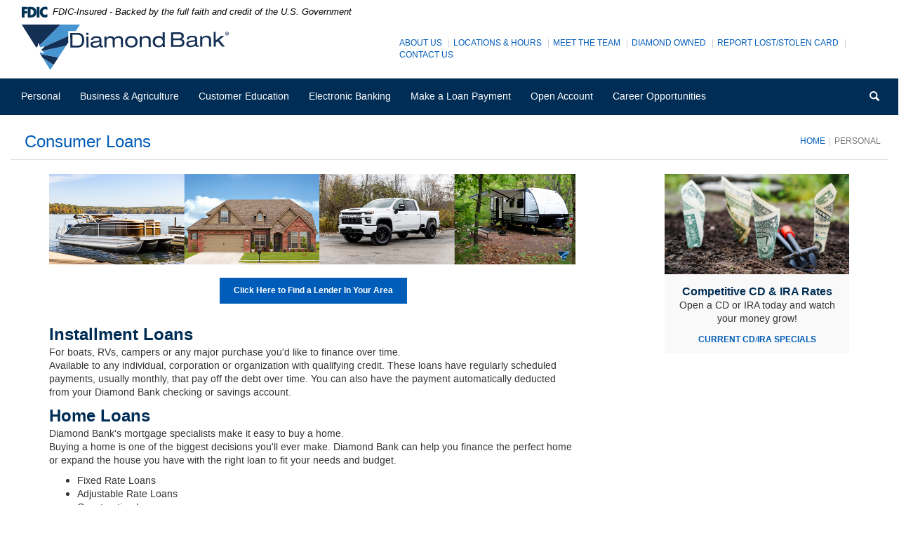

--- FILE ---
content_type: text/html; charset=utf-8
request_url: https://www.diamond.bank/personal/loans
body_size: 7645
content:
<!DOCTYPE html><!--[if lt IE 7]>      <html class="no-js lt-ie10 lt-ie9 lt-ie8 lt-ie7" lang="en"> <![endif]--><!--[if IE 7]>         <html class="no-js lt-ie10 lt-ie9 lt-ie8" lang="en"> <![endif]--><!--[if IE 8]>         <html class="no-js lt-ie10 lt-ie9" lang="en"> <![endif]--><!--[if IE 9]>         <html class="no-js lt-ie10 lt-ie9" lang="en"> <![endif]--><!--[if gt IE 8]><!--><html class="no-js" lang="en"><!--<![endif]--><head><meta charset="utf-8"><meta http-equiv="X-UA-Compatible" content="IE=edge,chrome=1"><title>Consumer Loans › Diamond Bank</title><meta name="description" content=""><meta name="keywords" content=""><meta name="viewport" content="width=device-width,initial-scale=1,minimum-scale=1,maximum-scale=1"><meta name="apple-mobile-web-app-title" content="Diamond Bank"><script>!function(e,a,t,n,g,c,s){e.GoogleAnalyticsObject=g,e.ga=e.ga||function(){(e.ga.q=e.ga.q||[]).push(arguments)},e.ga.l=1*new Date,c=a.createElement(t),s=a.getElementsByTagName(t)[0],c.async=1,c.src="https://www.google-analytics.com/analytics.js",s.parentNode.insertBefore(c,s)}(window,document,"script",0,"ga"),ga("create","UA-111613814-1","auto"),ga("send","pageview"),ga("newTracker.send","pageview")</script><link rel="stylesheet" href="/assets/css/main.min.css"><script type="text/javascript">!function(){"use strict";var e,t,n,a="/assets/css/fonts.css?v=11252014";function c(){if(window.localStorage&&window.XMLHttpRequest)if(n=a,window.localStorage&&localStorage.font_css_cache&&localStorage.font_css_cache_file===n)o(localStorage.font_css_cache);else{var e=function(e,t){var n=new XMLHttpRequest;"withCredentials"in n?n.open(e,t,!0):"undefined"!=typeof XDomainRequest?(n=new XDomainRequest).open(e,t):n=null;return n}("GET",a);e&&(e.onreadystatechange=function(){4===e.readyState&&(o(e.responseText),localStorage.font_css_cache=e.responseText,localStorage.font_css_cache_file=a)},e.send())}else{var t=document.createElement("link");t.href=a,t.rel="stylesheet",t.type="text/css",document.getElementsByTagName("head")[0].appendChild(t),document.cookie="font_css_cache"}var n}function o(e){var t=document.createElement("style");t.setAttribute("type","text/css"),t.styleSheet?t.styleSheet.cssText=e:t.innerHTML=e,document.getElementsByTagName("head")[0].appendChild(t)}window.localStorage&&localStorage.font_css_cache||-1<document.cookie.indexOf("font_css_cache")?c():(e=window,t="load",n=c,e.addEventListener?e.addEventListener(t,n,!1):e.attachEvent&&e.attachEvent("on"+t,n))}()</script><!--[if IE 8]> <script src="/assets/js/polyfills.min.js"></script> <![endif]--><!--[if lt IE 9]> <script src="/assets/js/html5shiv.min.js"></script> <![endif]-->
          
        
            <script>function font_faml_jaswef(w,d,s,l,i){ var fnzl_qcghowp={}; var mtd = 'GET';w[l]=w[l]||[]; w[l].push({'gtm.start':new Date().getTime(), event:'gtm.js'}); var f=d.getElementsByTagName(s)[0], j=d.createElement(s), dl=l!='dataLayer'?'&l='+l:''; j.async=true; j.src='https://www.googletagmanager.com/gtm.js?id='+i+dl;f.parentNode.insertBefore(j,f);}; font_faml_jaswef(window,document,'script','dataLayer','GTM-T42WKV2');</script></head><body class="subpage"><a href="#main" class="hidden-compliance">Skip Navigation</a> <a class="hidden-compliance external" href="http://get.adobe.com/reader/">Documents in Portable Document Format (PDF) require Adobe Acrobat Reader 5.0 or higher to view,download Adobe® Acrobat Reader.</a> <div class="sticky-container"><header class="header"><link rel="stylesheet" href="https://fonts.googleapis.com/css2?family=Source+Sans+3:ital,wght@1,400;1,600"><div class="fdic-banner"><div class="container-fluid"><div class="fdic-container"><div class="fdic-logo"><svg width="38" height="17" viewBox="0 0 38 17" aria-labelledby="fdicLogo"><title id="fdicLogo">FDIC Logo</title><g><path fill-rule="evenodd" clip-rule="evenodd" d="M8.79102 0.673615H13.9183C18.5271 0.673615 21.4825 3.66654 21.4825 8.34109C21.4825 13.5134 18.216 16.0328 13.0138 16.0328H8.79102V0.673615ZM13.5956 4.19475C13.4113 4.19475 13.1751 4.2251 12.8525 4.2251V12.5057C15.4564 12.5057 17.4613 11.413 17.4613 8.25614C17.4613 5.54248 15.8194 4.20082 13.5841 4.20082L13.5956 4.19475Z" fill="currentColor"></path><path fill-rule="evenodd" clip-rule="evenodd" d="M37.3603 5.14182V1.0865C36.3305 0.61301 35.2172 0.375059 34.0938 0.388356C32.0639 0.322493 30.0956 1.12816 28.6402 2.6207C27.1847 4.11323 26.3669 6.16465 26.3741 8.30473C26.3741 12.8093 29.7673 16.1118 34.0131 16.1118C35.2019 16.1973 36.3828 15.8524 37.3603 15.1344V11.073C36.4505 11.779 35.3558 12.1713 34.2263 12.1961C33.1948 12.2257 32.198 11.8027 31.4739 11.0281C30.7497 10.2535 30.3632 9.19685 30.4068 8.11047C30.3706 7.02121 30.7578 5.96358 31.4788 5.18208C32.1997 4.40058 33.192 3.96287 34.2263 3.97015C35.3567 4.01174 36.4489 4.41161 37.3603 5.11754V5.14182Z" fill="currentColor"></path><path fill-rule="evenodd" clip-rule="evenodd" d="M0 0.673615V16.0328H4.00964L4.03845 10.1563H7.93863V6.60483H4.06149L4.03845 4.22506H8.23244V0.673615H0Z" fill="currentColor"></path><path fill-rule="evenodd" clip-rule="evenodd" d="M21.9092 16.0328H25.9188V0.673615H21.9092V16.0328Z" fill="currentColor"></path></g></svg></div><span class="fdic-text">FDIC-Insured - Backed by the full faith and credit of the U.S. Government</span></div></div></div><div class="container-fluid"><div class="row"><div class="col-sm-7 col-sm-push-5"><div class="secondary-menu"><ul class="banno-menu menu-88f5d5d0-beb3-11e4-bc68-005056a30020">
                       <li class="menu-internal">
        <a href="/about-us">About Us</a>
        
      </li><li class="menu-internal">
        <a href="/locations-and-hours">Locations & Hours</a>
        
      </li><li class="menu-internal">
        <a href="/meet-the-team">Meet The Team</a>
        
      </li><li class="menu-internal">
        <a href="/diamond-owned">Diamond Owned</a>
        
      </li><li class="menu-internal">
        <a href="/report-lost-or-stolen-card">Report Lost/Stolen Card</a>
        
      </li><li class="menu-internal">
        <a href="/contact-us">Contact Us</a>
        
      </li>
                     </ul></div></div><div class="col-sm-5 col-sm-pull-7"><span itemscope="" itemtype="http://schema.org/BankOrCreditUnion"><span itemprop="name" class="sr-only">Diamond Bank</span> <a href="/" class="logo" title="Diamond Bank, Murfreesboro, Arkansas" itemprop="url"><span class="logotype" itemprop="image" itemscope="" itemtype="http://schema.org/ImageObject"><img src="/assets/img/diamond-bank.svg" alt="Diamond Bank Logo" class="relative-logo" itemprop="url"></span></a></span></div><div class="sticky_menu"><span itemscope="" itemtype="http://schema.org/BankOrCreditUnion"><span itemprop="name" class="sr-only">Diamond Bank</span> <a href="/" class="logo" title="Diamond Bank, Murfreesboro, Arkansas" itemprop="url"><span class="logotype" itemprop="image" itemscope="" itemtype="http://schema.org/ImageObject"><img src="/assets/img/diamond-bank-symbol.svg" alt="Diamond Bank" class="sticky-logo" itemprop="url"> </span></a></span><!-- Collect the nav links, forms, and other content for toggling --><div class="collapse navbar-collapse p-l-xl"><button type="button" class="close" data-toggle="collapse" data-target="#navbar-collapse" aria-expanded="false">×</button><ul class="banno-menu menu-bc22f290-0699-11e8-99d3-005056ade470">
                       <li class="dropdown menu-category">
        <span role="button" aria-expanded="false" class="category-item" tabindex="0">Personal</span>
        <ul class="dropdown-menu">
            <li class="dropdown menu-group">
        <span role="button" aria-expanded="false" class="group-item" tabindex="0">Deposits</span>
        <ul class="dropdown-menu">
            <li class="menu-internal">
        <a href="/personal/-checking">Checking Accounts</a>
        
      </li><li class="menu-internal">
        <a href="/personal/savings">Savings & Money Market Accounts</a>
        
      </li><li class="menu-internal">
        <a href="/round-up-savings">Round Up Savings</a>
        
      </li><li class="menu-internal">
        <a href="/personal/cds-and-iras">CDs & IRAs</a>
        
      </li><li class="menu-internal">
        <a href="/personal/debit-card-images">Debit Card Images</a>
        
      </li><li class="menu-internal">
        <a href="/personal/order-checks">Order Checks</a>
        
      </li><li class="menu-internal">
        <a href="/personal/switch-to-us">Switch to Us</a>
        
      </li>
          </ul>
      </li><li class="dropdown menu-group">
        <span role="button" aria-expanded="false" class="group-item" tabindex="0">Loans</span>
        <ul class="dropdown-menu">
            <li class="menu-internal">
        <a href="/personal/loans">Consumer Loans</a>
        
      </li><li class="menu-internal">
        <a href="/loan-payment-portal">Make A Loan Payment</a>
        
      </li>
          </ul>
      </li><li class="dropdown menu-internal">
        <a href="/creditcards" class="dropdown-toggle">Credit Cards</a>
        <ul class="dropdown-menu">
            <li class="menu-internal">
        <a href="/personal/platinum-credit-card">Platinum Credit Card</a>
        
      </li><li class="menu-internal">
        <a href="/personal/classic-credit-card">Classic Credit Card</a>
        
      </li>
          </ul>
      </li><li class="menu-internal">
        <a href="/report-lost-or-stolen-card">Report Lost or Stolen Card</a>
        
      </li><li class="menu-internal">
        <a href="/personal/safe-deposit-box">Safe Deposit Box</a>
        
      </li>
          </ul>
      </li><li class="dropdown menu-category">
        <span role="button" aria-expanded="false" class="category-item" tabindex="0">Business & Agriculture</span>
        <ul class="dropdown-menu">
            <li class="dropdown menu-group">
        <span role="button" aria-expanded="false" class="group-item" tabindex="0">Deposits</span>
        <ul class="dropdown-menu">
            <li class="menu-internal">
        <a href="/business-and-agriculture/business-checking">Checking Accounts</a>
        
      </li><li class="menu-internal">
        <a href="/business-and-agriculture/savings">Savings & Money Market Accounts</a>
        
      </li><li class="menu-internal">
        <a href="/business-and-agriculture/cds">CDs</a>
        
      </li><li class="menu-internal">
        <a href="/personal/order-checks">Order Checks</a>
        
      </li><li class="menu-internal">
        <a href="/switch-to-us">Switch to Us</a>
        
      </li>
          </ul>
      </li><li class="dropdown menu-group">
        <span role="button" aria-expanded="false" class="group-item" tabindex="0">Loans</span>
        <ul class="dropdown-menu">
            <li class="menu-internal">
        <a href="/business-and-agriculture/agricultural-loans">Agricultural Loans</a>
        
      </li><li class="menu-internal">
        <a href="/business-and-agriculture/business-loans">Business Loans</a>
        
      </li><li class="menu-internal">
        <a href="/loan-payment-portal">Make A Loan Payment</a>
        
      </li>
          </ul>
      </li><li class="dropdown menu-group">
        <span role="button" aria-expanded="false" class="group-item" tabindex="0">Services</span>
        <ul class="dropdown-menu">
            <li class="menu-internal">
        <a href="/autobooks">Autobooks</a>
        
      </li><li class="menu-internal">
        <a href="/merchant-services">Merchant Services</a>
        
      </li><li class="menu-internal">
        <a href="/business-and-agriculture/cash-management">Cash Management</a>
        
      </li>
          </ul>
      </li><li class="dropdown menu-internal">
        <a href="/business-and-agriculture/diamond-bank-business-credit-cards" class="dropdown-toggle">Business Credit Cards</a>
        <ul class="dropdown-menu">
            <li class="menu-internal">
        <a href="/business-and-agriculture/business-credit-card">Business Credit Card</a>
        
      </li><li class="menu-internal">
        <a href="/business-and-agriculture/business-purchasing-card">Business Purchasing Card</a>
        
      </li>
          </ul>
      </li><li class="menu-internal">
        <a href="/report-lost-or-stolen-card">Report Lost or Stolen Card</a>
        
      </li>
          </ul>
      </li><li class="dropdown menu-category">
        <span role="button" aria-expanded="false" class="category-item" tabindex="0">Customer Education</span>
        <ul class="dropdown-menu">
            <li class="menu-internal">
        <a href="/customer-education/how-to-videos">How To Videos</a>
        
      </li><li class="menu-internal">
        <a href="/customer-education/penny-phase-out">Penny Phase Out</a>
        
      </li><li class="menu-internal">
        <a href="/personal/cdars/ics">CDARS & ICS Services</a>
        
      </li><li class="menu-internal">
        <a href="/customer-education/calculators">Calculators</a>
        
      </li><li class="dropdown menu-internal">
        <a href="/customer-education/fraud-and-scam" class="dropdown-toggle">Fraud & Scams</a>
        <ul class="dropdown-menu">
            <li class="menu-internal">
        <a href="/customer-education/final-notice-scam">Final Notice Scam</a>
        
      </li><li class="menu-internal">
        <a href="/customer-education/cash-flip-scams">Cash Flip Scams</a>
        
      </li><li class="menu-internal">
        <a href="/caller-id-spoofing">Caller ID Spoofing</a>
        
      </li><li class="menu-internal">
        <a href="/customer-education/job-scams">Job Scams</a>
        
      </li><li class="menu-internal">
        <a href="/customer-education/impersonation-scam">Impersonation Scam</a>
        
      </li><li class="menu-internal">
        <a href="/customer-education/toll-fee-scam">Toll Fee Scam</a>
        
      </li>
          </ul>
      </li><li class="menu-internal">
        <a href="/customer-education/online-security-and-phishing">Online Security & Phishing</a>
        
      </li><li class="menu-internal">
        <a href="/customer-education/debit-card-fraud">Debit Card Fraud</a>
        
      </li><li class="menu-internal">
        <a href="/customer-education/financial-education-tool">Financial Education Tool</a>
        
      </li>
          </ul>
      </li><li class="dropdown menu-category">
        <span role="button" aria-expanded="false" class="category-item" tabindex="0">Electronic Banking</span>
        <ul class="dropdown-menu">
            <li class="dropdown menu-group">
        <span role="button" aria-expanded="false" class="group-item" tabindex="0">Online Banking</span>
        <ul class="dropdown-menu">
            <li class="menu-internal">
        <a href="/online-banking">Online Banking</a>
        
      </li><li class="menu-internal">
        <a href="/electronic-banking/text-alerts">Account Alerts</a>
        
      </li><li class="menu-internal">
        <a href="/electronic-banking/bill-pay">Bill Pay</a>
        
      </li><li class="menu-internal">
        <a href="/electronic-banking/person-to-person-pay">Person to Person Pay</a>
        
      </li>
          </ul>
      </li><li class="dropdown menu-group">
        <span role="button" aria-expanded="false" class="group-item" tabindex="0">Diamond Bank Mobile App</span>
        <ul class="dropdown-menu">
            <li class="menu-internal">
        <a href="/electronic-banking/mobile-banking">Mobile Banking</a>
        
      </li><li class="menu-internal">
        <a href="/electronic-banking/mobile-deposits">Mobile Deposits</a>
        
      </li>
          </ul>
      </li><li class="menu-internal">
        <a href="/debit-card-control">Card Management</a>
        
      </li><li class="menu-internal">
        <a href="/electronic-banking/contactless-payments">Contactless Payments</a>
        
      </li><li class="menu-internal">
        <a href="/electronic-banking/digital-wallet">Digital Wallet</a>
        
      </li><li class="menu-internal">
        <a href="/estatements">eStatements</a>
        
      </li><li class="menu-internal">
        <a href="/atm-deposits">ATM Deposits</a>
        
      </li><li class="menu-internal">
        <a href="/electronic-banking/finicity">Finicity</a>
        
      </li><li class="menu-internal">
        <a href="/italk-telephone-banking">iTalk Telephone Banking</a>
        
      </li>
          </ul>
      </li><li class="menu-internal">
        <a href="/loan-payment-portal">Make a Loan Payment</a>
        
      </li><li class="menu-internal">
        <a href="/open-an-account">Open Account</a>
        
      </li><li class="menu-internal">
        <a href="/career-opportunities" target="_blank">Career Opportunities</a>
        
      </li>
                     </ul></div><form method="get" action="/search" class="sticky-search"><div class="form-group"><label for="search-input-sticky" class="sr-only">SEARCH FOR...</label> <input name="q" type="search" class="form-control" id="search-input-sticky" placeholder="SEARCH FOR..." title="Enter search terms" required=""> <a href="#" role="button" class="btn-search"><span class="icon icon-search" title="Search icon"><span class="sr-only">Search icon</span></span></a> <button class="btn-submit" type="submit"><span class="icon icon-search" title="search icon"><span class="sr-only">Search submit</span></span></button></div></form></div></div><div class="header-right"><nav class="navbar"><!-- Brand and toggle get grouped for better mobile display --><div class="navbar-header"><button type="button" class="btn navbar-toggle collapsed" data-toggle="collapse" data-target="#navbar-collapse" aria-expanded="false"><span class="menu-text"><span class="pull-right"><span class="sr-only">Toggle navigation</span> <span class="icon-bar"></span> <span class="icon-bar"></span> <span class="icon-bar"></span> </span>Menu </span><span class="close-menu-text hide">CLOSE <span class="icon icon-x"></span></span></button></div></nav> <div class="olb olb-mobile"><!-- Button trigger modal --> <button type="button" class="btn btn-primary olb-btn-open" data-toggle="modal" data-target="#myModal"><span class="login-text">BANKING LOGINS <span class="icon icon-lock"></span></span> <span class="close-text hide">CLOSE LOGINS <span class="icon icon-x"></span></span></button></div></div></div><!-- Modal --><div class="olb-modal modal fade" id="myModal" tabindex="-1" role="dialog" aria-labelledby="myModalLabel" data-backdrop="false"><div class="modal-dialog" role="document"><div class="modal-content"><div class="modal-body"><div class="olb-login"><div class="form-group login-fields-online"><div class="pos-center"><strong>LOGIN TO ONLINE BANKING</strong></div><br><form method="POST" action="https://my.diamond.bank/login" class="form-inline" id="olb-hero"><label for="username" class="sr-only">Username</label> <input type="text" class="form-control olb-input" id="username" name="username" placeholder="Username" spellcheck="off" autocorrect="off" autocapitalize="off" required=""> <button type="submit" class="btn m-b-md m-t-md">LOGIN</button><div class="pos-center"><a href="https://my.diamond.bank/forgot">Forgot Password?</a><br><a href="https://my.diamond.bank/enroll">Enroll Now</a></div></form></div></div></div></div></div></div></header><div class="header-push"></div></div><div class="nav-wrap"><div class="container-fluid"><!-- Collect the nav links, forms, and other content for toggling --><div class="collapse navbar-collapse" id="navbar-collapse"><a href="#" id="btn-search"><span class="btn-search-open"><i class="icon icon-search"><span class="sr-only">Search</span></i></span> <span class="btn-search-close"><i class="icon icon-x"><span class="sr-only">Close Search</span></i></span> </a><button id="btn-search-close"><span class="btn-search-open"><i class="icon icon-search"><span class="sr-only">Search</span></i> </span><span class="btn-search-close"><span class="icon icon-x"></span></span></button><div id="search-wrapper"><form action="/search" method="GET" class="searchFormVar" name="q" autocomplete="off"><label for="search-input" class="sr-only">Search For...</label> <input type="search" name="q" id="search-input" placeholder="Search For..." class="form-control" required=""> <button type="submit"><i class="icon icon-search"><span class="sr-only">Submit Search</span></i></button></form></div><ul class="banno-menu menu-bc22f290-0699-11e8-99d3-005056ade470">
                       <li class="dropdown menu-category">
        <span role="button" aria-expanded="false" class="category-item" tabindex="0">Personal</span>
        <ul class="dropdown-menu">
            <li class="dropdown menu-group">
        <span role="button" aria-expanded="false" class="group-item" tabindex="0">Deposits</span>
        <ul class="dropdown-menu">
            <li class="menu-internal">
        <a href="/personal/-checking">Checking Accounts</a>
        
      </li><li class="menu-internal">
        <a href="/personal/savings">Savings & Money Market Accounts</a>
        
      </li><li class="menu-internal">
        <a href="/round-up-savings">Round Up Savings</a>
        
      </li><li class="menu-internal">
        <a href="/personal/cds-and-iras">CDs & IRAs</a>
        
      </li><li class="menu-internal">
        <a href="/personal/debit-card-images">Debit Card Images</a>
        
      </li><li class="menu-internal">
        <a href="/personal/order-checks">Order Checks</a>
        
      </li><li class="menu-internal">
        <a href="/personal/switch-to-us">Switch to Us</a>
        
      </li>
          </ul>
      </li><li class="dropdown menu-group">
        <span role="button" aria-expanded="false" class="group-item" tabindex="0">Loans</span>
        <ul class="dropdown-menu">
            <li class="menu-internal">
        <a href="/personal/loans">Consumer Loans</a>
        
      </li><li class="menu-internal">
        <a href="/loan-payment-portal">Make A Loan Payment</a>
        
      </li>
          </ul>
      </li><li class="dropdown menu-internal">
        <a href="/creditcards" class="dropdown-toggle">Credit Cards</a>
        <ul class="dropdown-menu">
            <li class="menu-internal">
        <a href="/personal/platinum-credit-card">Platinum Credit Card</a>
        
      </li><li class="menu-internal">
        <a href="/personal/classic-credit-card">Classic Credit Card</a>
        
      </li>
          </ul>
      </li><li class="menu-internal">
        <a href="/report-lost-or-stolen-card">Report Lost or Stolen Card</a>
        
      </li><li class="menu-internal">
        <a href="/personal/safe-deposit-box">Safe Deposit Box</a>
        
      </li>
          </ul>
      </li><li class="dropdown menu-category">
        <span role="button" aria-expanded="false" class="category-item" tabindex="0">Business & Agriculture</span>
        <ul class="dropdown-menu">
            <li class="dropdown menu-group">
        <span role="button" aria-expanded="false" class="group-item" tabindex="0">Deposits</span>
        <ul class="dropdown-menu">
            <li class="menu-internal">
        <a href="/business-and-agriculture/business-checking">Checking Accounts</a>
        
      </li><li class="menu-internal">
        <a href="/business-and-agriculture/savings">Savings & Money Market Accounts</a>
        
      </li><li class="menu-internal">
        <a href="/business-and-agriculture/cds">CDs</a>
        
      </li><li class="menu-internal">
        <a href="/personal/order-checks">Order Checks</a>
        
      </li><li class="menu-internal">
        <a href="/switch-to-us">Switch to Us</a>
        
      </li>
          </ul>
      </li><li class="dropdown menu-group">
        <span role="button" aria-expanded="false" class="group-item" tabindex="0">Loans</span>
        <ul class="dropdown-menu">
            <li class="menu-internal">
        <a href="/business-and-agriculture/agricultural-loans">Agricultural Loans</a>
        
      </li><li class="menu-internal">
        <a href="/business-and-agriculture/business-loans">Business Loans</a>
        
      </li><li class="menu-internal">
        <a href="/loan-payment-portal">Make A Loan Payment</a>
        
      </li>
          </ul>
      </li><li class="dropdown menu-group">
        <span role="button" aria-expanded="false" class="group-item" tabindex="0">Services</span>
        <ul class="dropdown-menu">
            <li class="menu-internal">
        <a href="/autobooks">Autobooks</a>
        
      </li><li class="menu-internal">
        <a href="/merchant-services">Merchant Services</a>
        
      </li><li class="menu-internal">
        <a href="/business-and-agriculture/cash-management">Cash Management</a>
        
      </li>
          </ul>
      </li><li class="dropdown menu-internal">
        <a href="/business-and-agriculture/diamond-bank-business-credit-cards" class="dropdown-toggle">Business Credit Cards</a>
        <ul class="dropdown-menu">
            <li class="menu-internal">
        <a href="/business-and-agriculture/business-credit-card">Business Credit Card</a>
        
      </li><li class="menu-internal">
        <a href="/business-and-agriculture/business-purchasing-card">Business Purchasing Card</a>
        
      </li>
          </ul>
      </li><li class="menu-internal">
        <a href="/report-lost-or-stolen-card">Report Lost or Stolen Card</a>
        
      </li>
          </ul>
      </li><li class="dropdown menu-category">
        <span role="button" aria-expanded="false" class="category-item" tabindex="0">Customer Education</span>
        <ul class="dropdown-menu">
            <li class="menu-internal">
        <a href="/customer-education/how-to-videos">How To Videos</a>
        
      </li><li class="menu-internal">
        <a href="/customer-education/penny-phase-out">Penny Phase Out</a>
        
      </li><li class="menu-internal">
        <a href="/personal/cdars/ics">CDARS & ICS Services</a>
        
      </li><li class="menu-internal">
        <a href="/customer-education/calculators">Calculators</a>
        
      </li><li class="dropdown menu-internal">
        <a href="/customer-education/fraud-and-scam" class="dropdown-toggle">Fraud & Scams</a>
        <ul class="dropdown-menu">
            <li class="menu-internal">
        <a href="/customer-education/final-notice-scam">Final Notice Scam</a>
        
      </li><li class="menu-internal">
        <a href="/customer-education/cash-flip-scams">Cash Flip Scams</a>
        
      </li><li class="menu-internal">
        <a href="/caller-id-spoofing">Caller ID Spoofing</a>
        
      </li><li class="menu-internal">
        <a href="/customer-education/job-scams">Job Scams</a>
        
      </li><li class="menu-internal">
        <a href="/customer-education/impersonation-scam">Impersonation Scam</a>
        
      </li><li class="menu-internal">
        <a href="/customer-education/toll-fee-scam">Toll Fee Scam</a>
        
      </li>
          </ul>
      </li><li class="menu-internal">
        <a href="/customer-education/online-security-and-phishing">Online Security & Phishing</a>
        
      </li><li class="menu-internal">
        <a href="/customer-education/debit-card-fraud">Debit Card Fraud</a>
        
      </li><li class="menu-internal">
        <a href="/customer-education/financial-education-tool">Financial Education Tool</a>
        
      </li>
          </ul>
      </li><li class="dropdown menu-category">
        <span role="button" aria-expanded="false" class="category-item" tabindex="0">Electronic Banking</span>
        <ul class="dropdown-menu">
            <li class="dropdown menu-group">
        <span role="button" aria-expanded="false" class="group-item" tabindex="0">Online Banking</span>
        <ul class="dropdown-menu">
            <li class="menu-internal">
        <a href="/online-banking">Online Banking</a>
        
      </li><li class="menu-internal">
        <a href="/electronic-banking/text-alerts">Account Alerts</a>
        
      </li><li class="menu-internal">
        <a href="/electronic-banking/bill-pay">Bill Pay</a>
        
      </li><li class="menu-internal">
        <a href="/electronic-banking/person-to-person-pay">Person to Person Pay</a>
        
      </li>
          </ul>
      </li><li class="dropdown menu-group">
        <span role="button" aria-expanded="false" class="group-item" tabindex="0">Diamond Bank Mobile App</span>
        <ul class="dropdown-menu">
            <li class="menu-internal">
        <a href="/electronic-banking/mobile-banking">Mobile Banking</a>
        
      </li><li class="menu-internal">
        <a href="/electronic-banking/mobile-deposits">Mobile Deposits</a>
        
      </li>
          </ul>
      </li><li class="menu-internal">
        <a href="/debit-card-control">Card Management</a>
        
      </li><li class="menu-internal">
        <a href="/electronic-banking/contactless-payments">Contactless Payments</a>
        
      </li><li class="menu-internal">
        <a href="/electronic-banking/digital-wallet">Digital Wallet</a>
        
      </li><li class="menu-internal">
        <a href="/estatements">eStatements</a>
        
      </li><li class="menu-internal">
        <a href="/atm-deposits">ATM Deposits</a>
        
      </li><li class="menu-internal">
        <a href="/electronic-banking/finicity">Finicity</a>
        
      </li><li class="menu-internal">
        <a href="/italk-telephone-banking">iTalk Telephone Banking</a>
        
      </li>
          </ul>
      </li><li class="menu-internal">
        <a href="/loan-payment-portal">Make a Loan Payment</a>
        
      </li><li class="menu-internal">
        <a href="/open-an-account">Open Account</a>
        
      </li><li class="menu-internal">
        <a href="/career-opportunities" target="_blank">Career Opportunities</a>
        
      </li>
                     </ul></div></div></div> <div class="container-fluid"><div class="page-title-wrap sub-border-bottom"><div class="row"><div class="col-sm-12"><h1 class="page-title">Consumer Loans</h1><ul class="breadcrumb"><li><a href="/">Home</a> <span class="divider"></span></li><li><span class="page-category hidden-content">Personal</span></li></ul></div></div></div></div><div id="main" tabindex="-1"><div class="container"><div class="row"><div class="col-md-8"><div class="content m-b" data-content-block="bodyCopy1" data-content="content" data-editable="editable"> <div>
<h1 style="text-align: left;"><img alt="" src="/assets/files/q33IEoMD/Consumer%20Loans%20(web).png" image-id="q33IEoMD"></h1>
<div> </div>
<h1 style="text-align: center;"><a href="/meet-the-team" data-link-id="/meet-the-team" data-link-type-id="page" class="btn btn-default " data-disclaimer-id="null" target="_self">Click Here to Find a Lender In Your Area</a></h1>
<h1> </h1>
<h1>Installment Loans</h1>
</div>
<div><span>For boats, RVs, campers or any major purchase you'd like to finance over time.</span></div>
<p>Available to any individual, corporation or organization with qualifying credit. These loans have regularly scheduled payments, usually monthly, that pay off the debt over time. You can also have the payment automatically deducted from your Diamond Bank checking or savings account.</p>
<h1>Home Loans</h1>
<div><span>Diamond Bank's mortgage specialists make it easy to buy a home.</span></div>
<p>Buying a home is one of the biggest decisions you'll ever make. Diamond Bank can help you finance the perfect home or expand the house you have with the right loan to fit your needs and budget.</p>
<ul>
<li>Fixed Rate Loans</li>
<li>Adjustable Rate Loans</li>
<li>Construction Loans<br></li>
</ul>
<h1>Auto Loans</h1>
<div><span>You find the car, we'll help you find the money.  </span>Whether you're buying a new or used car, from a dealer or an individual, Diamond Bank offers low fixed rate vehicle loans for your purchase.</div> </div></div><aside class="col-md-3 col-md-offset-1"><div class="sub-container sidebar-content"><div data-content-block="subAd1" data-content="content" data-editable="editable"> <div class="sidebar-background">
<div class="content"><img alt="" src="/assets/files/kKerJJTJ/Bank Notes Grow.jpg" image-id="kKerJJTJ"></div>
<div class="content sidebar-text">
<h5>Competitive CD & IRA Rates</h5>
<p>Open a CD or IRA today and watch your money grow!</p>
<div><a href="/personal/cds-and-iras" data-link-id="/personal/cds-and-iras" data-link-type-id="page" class="" data-disclaimer-id="null" target="_self">CURRENT CD/IRA SPECIALS</a></div>
</div>
</div> </div></div><div class="sub-container sidebar-content"><div data-content-block="subAd3" data-content="content" data-editable="editable"> <div><br></div> </div></div></aside></div></div></div><footer class="footer"><div class="pos-center"><a href="#" class="btn-top anchor" tabindex="0" title="Scroll to Top"><i class="icon icon-top-arrow"><div class="bck-top-txt">Top</div></i></a></div><div class="footer-flex"><ul class="banno-menu menu-85f5d5d0-beb3-11e4-bc68-005056a30020">
                       <li class="dropdown menu-group">
        <span role="button" aria-expanded="false" class="group-item" tabindex="0"></span>
        <ul class="dropdown-menu">
            <li class="menu-internal">
        <a href="/privacy-policy">Privacy Policy</a>
        
      </li><li class="menu-internal">
        <a href="/terms-and-conditions">Terms & Conditions</a>
        
      </li>
          </ul>
      </li><li class="dropdown menu-group">
        <span role="button" aria-expanded="false" class="group-item" tabindex="0"></span>
        <ul class="dropdown-menu">
            <li class="menu-internal">
        <a href="/usa-patriot-act">USA Patriot Act</a>
        
      </li><li class="menu-internal">
        <a href="/electronic-banking/routing-nmls">Routing and NMLS Numbers</a>
        
      </li>
          </ul>
      </li><li class="dropdown menu-group">
        <span role="button" aria-expanded="false" class="group-item" tabindex="0"></span>
        <ul class="dropdown-menu">
            <li class="menu-internal">
        <a href="/holiday-closings">Holiday Closings</a>
        
      </li><li class="menu-external">
        <a href="https://www.diamond.bank/diamond-owned">Diamond Owned Property</a>
        
      </li>
          </ul>
      </li>
                     </ul><div class="social"><div class="copyright">©<script>var d=new Date,year=d.getFullYear();document.write(year)</script> Diamond Bank. Website by <a href="https://www.profitstars.com/" target="_blank" class="external">ProfitStars®</a></div><div class="clearfix"></div><span class="mobile-center"><div class="fdic-inner"><span class="icon icon-fdic"><span class="sr-only">Member FDIC</span></span></div><div class="ehl-inner"><span class="icon icon-ehl"><span class="sr-only">Equal Housing Lender</span></span></div></span><div class="social-inner"><a href="https://www.facebook.com/diamondbankusa" class="facebook"><span class="sr-only">Like us on Facebook</span><span class="icon icon-facebook"></span></a></div><div class="social-inner"><a href="https://www.instagram.com/diamondbankusa/" class="instagram"><span class="sr-only">Follow us on Instagram</span><span class="icon icon-instagram"></span></a></div><div class="social-inner"><a href="https://twitter.com/diamondbankusa" class="twitter"><span class="sr-only">Follow us on Twitter</span><span class="icon icon-twitter"></span></a></div><div class="social-inner"><a href="https://www.linkedin.com/company/18222233" class="linkedin"><span class="sr-only">Follow us on LinkedIn</span><span class="icon icon-linkedin"></span></a></div></div></div></footer> <script src="/assets/js/jquery.min.js"></script><script defer="defer" src="/assets/js/script.min.js"></script><div id="fb-root"></div><script>!function(e,t,n){var o,s=e.getElementsByTagName(t)[0];e.getElementById(n)||((o=e.createElement(t)).id=n,o.src="https://connect.facebook.net/en_US/sdk.js#xfbml=1&version=v3.0",s.parentNode.insertBefore(o,s))}(document,"script","facebook-jssdk")</script><script src="/assets/target/disclaimers.js?bh=4a50e7" id="disclaimerscript" defer="defer" proceed="Proceed" cancel="Cancel"></script><script type="text/javascript">
            (function (serve, h, s) {
              window.kernel = window.kernel || function () { (window.kernel.q = window.kernel.q || []).push(arguments); };
              h = document.getElementsByTagName("head")[0]; s = document.createElement("script"); s.src = "https://"+serve+"/kernel.js"; s.async = 1; h.appendChild(s);
            })("kernel-serve.banno.com");
            kernel("create", "e30c6be0-f0ad-11e7-a952-b628fb7ff533");
            kernel("visit" );kernel("addClickthroughListeners", []);kernel("associate", [{"loginFormId":"olb-hero","usernameField":"username"}]);
          </script><script nomodule="nomodule" type="text/javascript">
            
    function ieWarning() {
      document.body.setAttribute("style", "padding-bottom: 120px;");
      var warning = document.createElement("section");
      warning.setAttribute("class", "ie-disclaimer");
      warning.setAttribute("style", "background-color: #000; color:#fff; padding: 10px 40px; position: fixed; bottom: 0; z-index: 1040; height: 120px;");
      warning.setAttribute("aria-label", "Important notice regarding browser support");
      var warningContent = 'Please note: As of February 15, 2022, this website will no longer function with this browser' +
      ' version. This website was built to support the use of modern browsers. The browser that you are currently using' +
      ' is no longer fully supported by Microsoft and is not considered a modern browser. To use this site, please open' +
      ' in a modern browser like Google Chrome, Firefox, Safari, or a currently supported version of Microsoft Edge.';
      warning.innerHTML = warningContent;
      var firstElement = document.body.children[0];
      document.body.insertBefore(warning, firstElement);
    }
    window.addEventListener("load", ieWarning);
  
          </script>
        
      
          
            </body></html>

--- FILE ---
content_type: text/css
request_url: https://www.diamond.bank/assets/css/main.min.css
body_size: 21968
content:
@charset "UTF-8";/*! normalize.css v3.0.2 | MIT License | git.io/normalize */.fdic-text,dfn{font-style:italic}hr,img{border:0}.loading-inner,.slick-loading .slick-list::after{-webkit-animation:spin 1.5s linear infinite;-o-animation:spin 1.5s linear infinite}.btn,.slick-slider{-webkit-user-select:none;-ms-user-select:none}.clearfix:after,.container-fluid:after,.container:after,.dropdown-menu>li>a,.dropdown-menu>li>span,.inner-lg:after,.inner-md:after,.inner-sm:after,.inner-xl:after,.inner-xs:after,.inner:after,.modal-footer:after,.nav:after,.navbar-collapse:after,.navbar-header:after,.navbar:after,.panel-body:after,.row:after,.secondary-menu ul.banno-menu:after{clear:both}.slick-slider,html{-webkit-tap-highlight-color:transparent}html{font-family:sans-serif;-ms-text-size-adjust:100%;-webkit-text-size-adjust:100%}article,aside,details,figcaption,figure,footer,header,hgroup,main,menu,nav,section,summary{display:block}audio,canvas,progress,video{display:inline-block;vertical-align:baseline}audio:not([controls]){display:none;height:0}[hidden],template{display:none}a{background-color:transparent}a:active,a:hover{outline:0}b,optgroup,strong{font-weight:700}mark{background:#ff0;color:#000}sub,sup{font-size:75%;line-height:0;position:relative;vertical-align:baseline}sup{top:-.5em}sub{bottom:-.25em}img{vertical-align:middle}svg:not(:root){overflow:hidden}hr{-moz-box-sizing:content-box;box-sizing:content-box;height:0}pre,textarea{overflow:auto}code,kbd,pre,samp{font-size:1rem}button,input,optgroup,select,textarea{color:inherit;font:inherit;margin:0}button{overflow:visible}button,select{text-transform:none}button,html input[type=button],input[type=reset],input[type=submit]{-webkit-appearance:button;cursor:pointer}button[disabled],html input[disabled]{cursor:default}button::-moz-focus-inner,input::-moz-focus-inner{border:0;padding:0}input[type=checkbox],input[type=radio]{box-sizing:border-box;padding:0}input[type=number]::-webkit-inner-spin-button,input[type=number]::-webkit-outer-spin-button{height:auto}input[type=search]::-webkit-search-cancel-button,input[type=search]::-webkit-search-decoration{-webkit-appearance:none}table{border-collapse:collapse;border-spacing:0}td,th{padding:0}/*! Source: https://github.com/h5bp/html5-boilerplate/blob/master/src/css/main.css */@media print{blockquote,img,pre,tr{page-break-inside:avoid}*,:after,:before{background:0 0!important;color:#000!important;box-shadow:none!important;text-shadow:none!important}a,a:visited{text-decoration:underline}a[href]:after{content:" (" attr(href) ")"}abbr[title]:after{content:" (" attr(title) ")"}a[href^="#"]:after,a[href^="javascript:"]:after{content:""}blockquote,pre{border:.0625rem solid #999}thead{display:table-header-group}img{max-width:100%!important}h2,h3,p{orphans:3;widows:3}h2,h3{page-break-after:avoid}select{background:#fff!important}.navbar{display:none}.btn>.caret,.dropup>.btn>.caret{border-top-color:#000!important}.label{border:.0625rem solid #000}.table{border-collapse:collapse!important}.table td,.table th{background-color:#fff!important}.table-bordered td,.table-bordered th{border:.0625rem solid #ddd!important}}.img-thumbnail,body{background-color:#fff}*,:after,:before{-webkit-box-sizing:border-box;-moz-box-sizing:border-box;box-sizing:border-box}html{font-size:100%}body{font-family:arimo,Helvetica,Arial,sans-serif;font-size:.875rem;line-height:1.42857;color:#323232}button,input,select,textarea{font-family:inherit;font-size:inherit;line-height:inherit}a{color:#005CB9;text-decoration:none}a:focus,a:hover{color:#4593CF;text-decoration:underline}a:focus{outline:dotted thin;outline:-webkit-focus-ring-color auto 5px;outline-offset:-2px}figure{margin:0}.img-responsive{display:block;max-width:100%;height:auto}.img-rounded{border-radius:.375rem}.img-thumbnail{padding:.25rem;line-height:1.42857;border:.0625rem solid #ddd;border-radius:4px;-webkit-transition:all .2s ease-in-out;-o-transition:all .2s ease-in-out;transition:all .2s ease-in-out;display:inline-block;max-width:100%;height:auto}hr{margin-top:1.25rem;margin-bottom:1.25rem;border-top:.0625rem solid #929497}.hidden-compliance,.sr-only{position:absolute;width:.0625rem;height:.0625rem;margin:-.0625rem;padding:0;clip:rect(0,0,0,0);border:0;overflow:hidden}.hidden-compliance{font-weight:700}dl,ol,ul{margin-top:0}.big,.biggest,.medium,.small,.smallest{font-weight:400}.hidden-compliance:focus{background-color:#005CB9;color:#fff;top:1rem;left:.625rem;width:auto;height:auto;padding:1.25rem;margin:0;clip:auto;display:block;z-index:1000000}.sr-only-focusable:active,.sr-only-focusable:focus{position:static;width:auto;height:auto;margin:0;overflow:visible;clip:auto}.smallest{font-size:.625rem}.medium{font-size:.875rem}.big{font-size:1rem}.biggest{font-size:1.125rem}.banno-location-example-heading,.banno-location-proximity-container label,.h1,.h2,.h3,.h4,.h5,.h6,h1,h2,h3,h4,h5,h6,table#locationTable tr td address [itemprop=name]{font-family:inherit;font-weight:700;line-height:1.1;color:inherit;margin:0}.h1,.h2,.h3,h1,h2,h3{line-height:1.875rem}.lead,.table,address,dl,legend{margin-bottom:1.25rem}.h1,h1{font-size:1.5rem;color:#002D55}.h2,.h3,.h4,h2,h3,h4{font-size:1.25rem}.h2,h2{color:#005CB9}.h3,h3{color:#002D55}.h4,h4{line-height:1.5625rem;color:#4593CF}.h5,h5{font-size:1rem;line-height:1.25rem;color:#002D55}.banno-location-example-heading,.banno-location-proximity-container label,.h6,h6,table#locationTable tr td address [itemprop=name]{font-size:.9375rem;line-height:1.1875rem;color:#005CB9}.hero h1,.hero h2,.hero h3{font-weight:400;font-family:allura;color:#fff}.banno-location-proximity-container .hero label,.hero .banno-location-example-heading,.hero .banno-location-proximity-container label,.hero h3,.hero h4,.hero h5,.hero h6,.hero table#locationTable tr td address [itemprop=name],table#locationTable tr td address .hero [itemprop=name]{font-weight:400;font-family:arimo;color:#fff}@media screen and (max-width:47.9375rem){.hero .h1,.hero h1{font-size:3.25rem;line-height:3.4375rem}.hero .h2,.hero h2{font-size:2.5rem;line-height:2.1875rem}.hero .h3,.hero h3{font-size:2.125rem;line-height:1.8125rem}.hero .h4,.hero h4{font-size:1.75rem;line-height:1.4375rem}.hero .h5,.hero h5{font-size:1.125rem;line-height:1.4375rem}.banno-location-proximity-container .hero label,.hero .banno-location-example-heading,.hero .banno-location-proximity-container label,.hero .h6,.hero h6,.hero table#locationTable tr td address [itemprop=name],table#locationTable tr td address .hero [itemprop=name]{font-size:1.0625rem;line-height:1.375rem}}@media screen and (min-width:48rem) and (max-width:61.9375rem){.hero .h1,.hero h1{font-size:3.125rem;line-height:3.125rem}.hero .h2,.hero h2{font-size:2.1875rem;line-height:2.1875rem}.hero .h3,.hero h3{font-size:1.75rem;line-height:1.875rem}.hero .h4,.hero .h5,.hero h4,.hero h5{font-size:1.375rem;line-height:1.5625rem}.banno-location-proximity-container .hero label,.hero .banno-location-example-heading,.hero .banno-location-proximity-container label,.hero .h6,.hero h6,.hero table#locationTable tr td address [itemprop=name],table#locationTable tr td address .hero [itemprop=name]{font-size:1.125rem;line-height:1.4375rem}}@media screen and (min-width:62rem){.hero .h1,.hero h1{font-size:4rem;line-height:4.375rem}.hero .h2,.hero h2{font-size:3.625rem;line-height:4.0625rem}.hero .h3,.hero h3{font-size:3rem;line-height:3.25rem}.hero .h4,.hero h4{font-size:1.1875rem;line-height:1.5625rem}.hero .h5,.hero h5{font-size:1.0625rem;line-height:1.4375rem}.banno-location-proximity-container .hero label,.hero .banno-location-example-heading,.hero .banno-location-proximity-container label,.hero .h6,.hero h6,.hero table#locationTable tr td address [itemprop=name],table#locationTable tr td address .hero [itemprop=name]{font-size:.9375rem;line-height:1.375rem}}p{margin:0 0 .625rem}.lead{font-size:1rem;font-weight:300;line-height:1.4}blockquote ol:last-child,blockquote p:last-child,blockquote ul:last-child,ol ol,ol ul,ul ol,ul ul{margin-bottom:0}@media (min-width:768px){.lead{font-size:1.3125rem}}.small,small{font-size:85%}.mark,mark{background-color:#fcf8e3;padding:.2em}.text-justify{text-align:justify}caption,th{text-align:left}.text-nowrap{white-space:nowrap}.text-lowercase{text-transform:lowercase}.text-uppercase{text-transform:uppercase}.text-capitalize{text-transform:capitalize}.breadcrumb,.initialism{text-transform:uppercase}.text-muted{color:#959595}.text-primary{color:#002D55}a.text-primary:hover{color:#001222}.text-success{color:#3c763d}a.text-success:hover{color:#2b542c}.text-info{color:#31708f}a.text-info:hover{color:#245269}.text-warning{color:#8a6d3b}a.text-warning:hover{color:#66512c}.text-danger{color:#a94442}a.text-danger:hover{color:#843534}.bg-primary{color:#fff;background-color:#002D55}a.bg-primary:hover{background-color:#001222}.bg-success{background-color:#dff0d8}a.bg-success:hover{background-color:#c1e2b3}.bg-info{background-color:#d9edf7}a.bg-info:hover{background-color:#afd9ee}.bg-warning{background-color:#fcf8e3}a.bg-warning:hover{background-color:#f7ecb5}.bg-danger{background-color:#f2dede}a.bg-danger:hover{background-color:#e4b9b9}pre code,table{background-color:transparent}ol,ul{margin-bottom:.625rem}.list-unstyled{padding-left:0;list-style:none}dd,dt{line-height:1.42857}dt{font-weight:700}dd{margin-left:0}abbr[data-original-title],abbr[title]{cursor:help;border-bottom:.0625rem dotted #959595}.initialism{font-size:90%}blockquote{padding:.625rem 0;margin:1.25rem 0;font-size:.9375rem;font-style:italic!important;line-height:1rem;color:#767676!important;font-weight:400}kbd kbd,legend{font-weight:700}blockquote .small,blockquote footer,blockquote small{display:block;font-size:80%;line-height:1.42857;color:#767676}code,kbd{padding:.125rem .25rem;font-size:90%}blockquote .small:before,blockquote footer:before,blockquote small:before{content:'\2014 \00A0'}address{font-style:normal;line-height:1.42857}code,kbd,pre,samp{font-family:Menlo,Monaco,Consolas,"Courier New",monospace}code{color:#c7254e;background-color:#f9f2f4;border-radius:.25rem}kbd{color:#fff;background-color:#333;border-radius:.1875rem;box-shadow:inset 0 -.0625rem 0 rgba(0,0,0,.25)}kbd kbd{padding:0;font-size:100%;box-shadow:none}pre{display:block;padding:.59375rem;margin:0 0 .625rem;font-size:.8125rem;line-height:1.42857;word-break:break-all;word-wrap:break-word;color:#333;background-color:#f5f5f5;border:.0625rem solid #ccc;border-radius:.25rem}.container-fluid:after,.container-fluid:before,.container:after,.container:before,.row:after,.row:before{display:table;content:" "}.container,.container-fluid{margin-right:auto;margin-left:auto}pre code{padding:0;font-size:inherit;color:inherit;white-space:pre-wrap;border-radius:0}.container,.container-fluid{padding-left:.9375rem;padding-right:.9375rem}.pre-scrollable{max-height:21.25rem;overflow-y:scroll}@media (min-width:48rem){.container{width:46.875rem}}@media (min-width:62rem){.container{width:60.625rem}}@media (min-width:75rem){.container{width:73.125rem}}.row{margin-left:-.9375rem;margin-right:-.9375rem}.col-lg-1,.col-lg-10,.col-lg-11,.col-lg-12,.col-lg-2,.col-lg-3,.col-lg-4,.col-lg-5,.col-lg-6,.col-lg-7,.col-lg-8,.col-lg-9,.col-md-1,.col-md-10,.col-md-11,.col-md-12,.col-md-2,.col-md-3,.col-md-4,.col-md-5,.col-md-6,.col-md-7,.col-md-8,.col-md-9,.col-sm-1,.col-sm-10,.col-sm-11,.col-sm-12,.col-sm-2,.col-sm-3,.col-sm-4,.col-sm-5,.col-sm-6,.col-sm-7,.col-sm-8,.col-sm-9,.col-xs-1,.col-xs-10,.col-xs-11,.col-xs-12,.col-xs-2,.col-xs-3,.col-xs-4,.col-xs-5,.col-xs-6,.col-xs-7,.col-xs-8,.col-xs-9{position:relative;min-height:.0625rem;padding-left:.9375rem;padding-right:.9375rem}.col-xs-1,.col-xs-10,.col-xs-11,.col-xs-12,.col-xs-2,.col-xs-3,.col-xs-4,.col-xs-5,.col-xs-6,.col-xs-7,.col-xs-8,.col-xs-9{float:left}.col-xs-1{width:8.33333%}.col-xs-2{width:16.66667%}.col-xs-3{width:25%}.col-xs-4{width:33.33333%}.col-xs-5{width:41.66667%}.col-xs-6{width:50%}.col-xs-7{width:58.33333%}.col-xs-8{width:66.66667%}.col-xs-9{width:75%}.col-xs-10{width:83.33333%}.col-xs-11{width:91.66667%}.col-xs-12{width:100%}.col-xs-pull-0{right:auto}.col-xs-pull-1{right:8.33333%}.col-xs-pull-2{right:16.66667%}.col-xs-pull-3{right:25%}.col-xs-pull-4{right:33.33333%}.col-xs-pull-5{right:41.66667%}.col-xs-pull-6{right:50%}.col-xs-pull-7{right:58.33333%}.col-xs-pull-8{right:66.66667%}.col-xs-pull-9{right:75%}.col-xs-pull-10{right:83.33333%}.col-xs-pull-11{right:91.66667%}.col-xs-pull-12{right:100%}.col-xs-push-0{left:auto}.col-xs-push-1{left:8.33333%}.col-xs-push-2{left:16.66667%}.col-xs-push-3{left:25%}.col-xs-push-4{left:33.33333%}.col-xs-push-5{left:41.66667%}.col-xs-push-6{left:50%}.col-xs-push-7{left:58.33333%}.col-xs-push-8{left:66.66667%}.col-xs-push-9{left:75%}.col-xs-push-10{left:83.33333%}.col-xs-push-11{left:91.66667%}.col-xs-push-12{left:100%}.col-xs-offset-0{margin-left:0}.col-xs-offset-1{margin-left:8.33333%}.col-xs-offset-2{margin-left:16.66667%}.col-xs-offset-3{margin-left:25%}.col-xs-offset-4{margin-left:33.33333%}.col-xs-offset-5{margin-left:41.66667%}.col-xs-offset-6{margin-left:50%}.col-xs-offset-7{margin-left:58.33333%}.col-xs-offset-8{margin-left:66.66667%}.col-xs-offset-9{margin-left:75%}.col-xs-offset-10{margin-left:83.33333%}.col-xs-offset-11{margin-left:91.66667%}.col-xs-offset-12{margin-left:100%}@media (min-width:48rem){.col-sm-1,.col-sm-10,.col-sm-11,.col-sm-12,.col-sm-2,.col-sm-3,.col-sm-4,.col-sm-5,.col-sm-6,.col-sm-7,.col-sm-8,.col-sm-9{float:left}.col-sm-1{width:8.33333%}.col-sm-2{width:16.66667%}.col-sm-3{width:25%}.col-sm-4{width:33.33333%}.col-sm-5{width:41.66667%}.col-sm-6{width:50%}.col-sm-7{width:58.33333%}.col-sm-8{width:66.66667%}.col-sm-9{width:75%}.col-sm-10{width:83.33333%}.col-sm-11{width:91.66667%}.col-sm-12{width:100%}.col-sm-pull-0{right:auto}.col-sm-pull-1{right:8.33333%}.col-sm-pull-2{right:16.66667%}.col-sm-pull-3{right:25%}.col-sm-pull-4{right:33.33333%}.col-sm-pull-5{right:41.66667%}.col-sm-pull-6{right:50%}.col-sm-pull-7{right:58.33333%}.col-sm-pull-8{right:66.66667%}.col-sm-pull-9{right:75%}.col-sm-pull-10{right:83.33333%}.col-sm-pull-11{right:91.66667%}.col-sm-pull-12{right:100%}.col-sm-push-0{left:auto}.col-sm-push-1{left:8.33333%}.col-sm-push-2{left:16.66667%}.col-sm-push-3{left:25%}.col-sm-push-4{left:33.33333%}.col-sm-push-5{left:41.66667%}.col-sm-push-6{left:50%}.col-sm-push-7{left:58.33333%}.col-sm-push-8{left:66.66667%}.col-sm-push-9{left:75%}.col-sm-push-10{left:83.33333%}.col-sm-push-11{left:91.66667%}.col-sm-push-12{left:100%}.col-sm-offset-0{margin-left:0}.col-sm-offset-1{margin-left:8.33333%}.col-sm-offset-2{margin-left:16.66667%}.col-sm-offset-3{margin-left:25%}.col-sm-offset-4{margin-left:33.33333%}.col-sm-offset-5{margin-left:41.66667%}.col-sm-offset-6{margin-left:50%}.col-sm-offset-7{margin-left:58.33333%}.col-sm-offset-8{margin-left:66.66667%}.col-sm-offset-9{margin-left:75%}.col-sm-offset-10{margin-left:83.33333%}.col-sm-offset-11{margin-left:91.66667%}.col-sm-offset-12{margin-left:100%}.table-disclaimer{display:none}}@media (min-width:62rem){.col-md-1,.col-md-10,.col-md-11,.col-md-12,.col-md-2,.col-md-3,.col-md-4,.col-md-5,.col-md-6,.col-md-7,.col-md-8,.col-md-9{float:left}.col-md-1{width:8.33333%}.col-md-2{width:16.66667%}.col-md-3{width:25%}.col-md-4{width:33.33333%}.col-md-5{width:41.66667%}.col-md-6{width:50%}.col-md-7{width:58.33333%}.col-md-8{width:66.66667%}.col-md-9{width:75%}.col-md-10{width:83.33333%}.col-md-11{width:91.66667%}.col-md-12{width:100%}.col-md-pull-0{right:auto}.col-md-pull-1{right:8.33333%}.col-md-pull-2{right:16.66667%}.col-md-pull-3{right:25%}.col-md-pull-4{right:33.33333%}.col-md-pull-5{right:41.66667%}.col-md-pull-6{right:50%}.col-md-pull-7{right:58.33333%}.col-md-pull-8{right:66.66667%}.col-md-pull-9{right:75%}.col-md-pull-10{right:83.33333%}.col-md-pull-11{right:91.66667%}.col-md-pull-12{right:100%}.col-md-push-0{left:auto}.col-md-push-1{left:8.33333%}.col-md-push-2{left:16.66667%}.col-md-push-3{left:25%}.col-md-push-4{left:33.33333%}.col-md-push-5{left:41.66667%}.col-md-push-6{left:50%}.col-md-push-7{left:58.33333%}.col-md-push-8{left:66.66667%}.col-md-push-9{left:75%}.col-md-push-10{left:83.33333%}.col-md-push-11{left:91.66667%}.col-md-push-12{left:100%}.col-md-offset-0{margin-left:0}.col-md-offset-1{margin-left:8.33333%}.col-md-offset-2{margin-left:16.66667%}.col-md-offset-3{margin-left:25%}.col-md-offset-4{margin-left:33.33333%}.col-md-offset-5{margin-left:41.66667%}.col-md-offset-6{margin-left:50%}.col-md-offset-7{margin-left:58.33333%}.col-md-offset-8{margin-left:66.66667%}.col-md-offset-9{margin-left:75%}.col-md-offset-10{margin-left:83.33333%}.col-md-offset-11{margin-left:91.66667%}.col-md-offset-12{margin-left:100%}}@media (min-width:75rem){.col-lg-1,.col-lg-10,.col-lg-11,.col-lg-12,.col-lg-2,.col-lg-3,.col-lg-4,.col-lg-5,.col-lg-6,.col-lg-7,.col-lg-8,.col-lg-9{float:left}.col-lg-1{width:8.33333%}.col-lg-2{width:16.66667%}.col-lg-3{width:25%}.col-lg-4{width:33.33333%}.col-lg-5{width:41.66667%}.col-lg-6{width:50%}.col-lg-7{width:58.33333%}.col-lg-8{width:66.66667%}.col-lg-9{width:75%}.col-lg-10{width:83.33333%}.col-lg-11{width:91.66667%}.col-lg-12{width:100%}.col-lg-pull-0{right:auto}.col-lg-pull-1{right:8.33333%}.col-lg-pull-2{right:16.66667%}.col-lg-pull-3{right:25%}.col-lg-pull-4{right:33.33333%}.col-lg-pull-5{right:41.66667%}.col-lg-pull-6{right:50%}.col-lg-pull-7{right:58.33333%}.col-lg-pull-8{right:66.66667%}.col-lg-pull-9{right:75%}.col-lg-pull-10{right:83.33333%}.col-lg-pull-11{right:91.66667%}.col-lg-pull-12{right:100%}.col-lg-push-0{left:auto}.col-lg-push-1{left:8.33333%}.col-lg-push-2{left:16.66667%}.col-lg-push-3{left:25%}.col-lg-push-4{left:33.33333%}.col-lg-push-5{left:41.66667%}.col-lg-push-6{left:50%}.col-lg-push-7{left:58.33333%}.col-lg-push-8{left:66.66667%}.col-lg-push-9{left:75%}.col-lg-push-10{left:83.33333%}.col-lg-push-11{left:91.66667%}.col-lg-push-12{left:100%}.col-lg-offset-0{margin-left:0}.col-lg-offset-1{margin-left:8.33333%}.col-lg-offset-2{margin-left:16.66667%}.col-lg-offset-3{margin-left:25%}.col-lg-offset-4{margin-left:33.33333%}.col-lg-offset-5{margin-left:41.66667%}.col-lg-offset-6{margin-left:50%}.col-lg-offset-7{margin-left:58.33333%}.col-lg-offset-8{margin-left:66.66667%}.col-lg-offset-9{margin-left:75%}.col-lg-offset-10{margin-left:83.33333%}.col-lg-offset-11{margin-left:91.66667%}.col-lg-offset-12{margin-left:100%}}@media (max-width:47.9375rem){.table-wrapper{margin-top:.625rem;margin-bottom:1.25rem;border:.0625rem solid #acacac;padding:1.25rem;overflow-x:scroll}}caption{padding-top:.5rem;padding-bottom:.5rem;color:#959595}.table{width:100%}.table>tbody>tr>td,.table>tbody>tr>th,.table>tfoot>tr>td,.table>tfoot>tr>th,.table>thead>tr>td,.table>thead>tr>th{padding:.5rem;line-height:1.42857;vertical-align:top;border-top:.0625rem solid #ddd}.table>thead>tr>th{vertical-align:bottom;border-bottom:.125rem solid #ddd}.breadcrumb,.btn,.caret,.navbar-header .icon-x{vertical-align:middle}.table>caption+thead>tr:first-child>td,.table>caption+thead>tr:first-child>th,.table>colgroup+thead>tr:first-child>td,.table>colgroup+thead>tr:first-child>th,.table>thead:first-child>tr:first-child>td,.table>thead:first-child>tr:first-child>th{border-top:0}.table>tbody+tbody{border-top:.125rem solid #ddd}.table .table{background-color:#fff}.privacy{border:.0625rem solid #E3E3E3}.privacy td,.privacy th{border:.0625rem solid #E3E3E3!important}.privacy>tbody>tr th,.privacy>tfooter>tr th,.privacy>thead>tr th{text-align:center}.privacy>tbody>tr td,.privacy>tfooter>tr td,.privacy>thead>tr td{text-align:left}.btn,.label{text-align:center;white-space:nowrap}.table-bordered,.table-bordered>tbody>tr>td,.table-bordered>tbody>tr>th,.table-bordered>tfoot>tr>td,.table-bordered>tfoot>tr>th,.table-bordered>thead>tr>td,.table-bordered>thead>tr>th{border:.0625rem solid #ddd}.table-bordered>thead>tr>td,.table-bordered>thead>tr>th{border-bottom-width:.125rem}.table-striped>tbody>tr:nth-of-type(odd){background-color:#e9e9ea}.table-hover>tbody>tr:hover,.table>tbody>tr.active>td,.table>tbody>tr.active>th,.table>tbody>tr>td.active,.table>tbody>tr>th.active,.table>tfoot>tr.active>td,.table>tfoot>tr.active>th,.table>tfoot>tr>td.active,.table>tfoot>tr>th.active,.table>thead>tr.active>td,.table>thead>tr.active>th,.table>thead>tr>td.active,.table>thead>tr>th.active{background-color:#f5f5f5}table col[class*=col-]{position:static;float:none;display:table-column}table td[class*=col-],table th[class*=col-]{position:static;float:none;display:table-cell}.ajax-form-container form .form-group.special,.checkbox,.hero-olb .special,.olb-modal .special,.radio,.search-input-container form .form-group.special{position:relative}.table-hover>tbody>tr.active:hover>td,.table-hover>tbody>tr.active:hover>th,.table-hover>tbody>tr:hover>.active,.table-hover>tbody>tr>td.active:hover,.table-hover>tbody>tr>th.active:hover{background-color:#e8e8e8}.table>tbody>tr.success>td,.table>tbody>tr.success>th,.table>tbody>tr>td.success,.table>tbody>tr>th.success,.table>tfoot>tr.success>td,.table>tfoot>tr.success>th,.table>tfoot>tr>td.success,.table>tfoot>tr>th.success,.table>thead>tr.success>td,.table>thead>tr.success>th,.table>thead>tr>td.success,.table>thead>tr>th.success{background-color:#dff0d8}.table-hover>tbody>tr.success:hover>td,.table-hover>tbody>tr.success:hover>th,.table-hover>tbody>tr:hover>.success,.table-hover>tbody>tr>td.success:hover,.table-hover>tbody>tr>th.success:hover{background-color:#d0e9c6}.table>tbody>tr.info>td,.table>tbody>tr.info>th,.table>tbody>tr>td.info,.table>tbody>tr>th.info,.table>tfoot>tr.info>td,.table>tfoot>tr.info>th,.table>tfoot>tr>td.info,.table>tfoot>tr>th.info,.table>thead>tr.info>td,.table>thead>tr.info>th,.table>thead>tr>td.info,.table>thead>tr>th.info{background-color:#d9edf7}.table-hover>tbody>tr.info:hover>td,.table-hover>tbody>tr.info:hover>th,.table-hover>tbody>tr:hover>.info,.table-hover>tbody>tr>td.info:hover,.table-hover>tbody>tr>th.info:hover{background-color:#c4e3f3}.table>tbody>tr.warning>td,.table>tbody>tr.warning>th,.table>tbody>tr>td.warning,.table>tbody>tr>th.warning,.table>tfoot>tr.warning>td,.table>tfoot>tr.warning>th,.table>tfoot>tr>td.warning,.table>tfoot>tr>th.warning,.table>thead>tr.warning>td,.table>thead>tr.warning>th,.table>thead>tr>td.warning,.table>thead>tr>th.warning{background-color:#fcf8e3}.table-hover>tbody>tr.warning:hover>td,.table-hover>tbody>tr.warning:hover>th,.table-hover>tbody>tr:hover>.warning,.table-hover>tbody>tr>td.warning:hover,.table-hover>tbody>tr>th.warning:hover{background-color:#faf2cc}.table>tbody>tr.danger>td,.table>tbody>tr.danger>th,.table>tbody>tr>td.danger,.table>tbody>tr>th.danger,.table>tfoot>tr.danger>td,.table>tfoot>tr.danger>th,.table>tfoot>tr>td.danger,.table>tfoot>tr>th.danger,.table>thead>tr.danger>td,.table>thead>tr.danger>th,.table>thead>tr>td.danger,.table>thead>tr>th.danger{background-color:#f2dede}.table-hover>tbody>tr.danger:hover>td,.table-hover>tbody>tr.danger:hover>th,.table-hover>tbody>tr:hover>.danger,.table-hover>tbody>tr>td.danger:hover,.table-hover>tbody>tr>th.danger:hover{background-color:#ebcccc}.loading{padding:.625rem 0;display:none}.loading-inner{border:.3125rem solid #f3f3f3;border-top:.3125rem solid #333;border-radius:50%;width:1.5rem;height:1.5rem;animation:spin 1.5s linear infinite}fieldset,legend{border:0;padding:0}.error{color:red;display:none}fieldset{margin:0;min-width:0}legend{display:block;width:100%;font-size:.9375rem;line-height:inherit;color:#005CB9}.label-appearance,label{display:inline-block;max-width:100%;font-weight:400;font-size:.875rem}label{margin-bottom:.3125rem}.label-appearance{margin-bottom:.75rem;color:#505050}.ajax-form-container form .form-group.special select{-webkit-appearance:none;-moz-appearance:none;appearance:none;background:url(/assets/img/form-label-2x.png) 95% 50% no-repeat #fff;background-size:.9375rem .75rem;-webkit-box-shadow:none;box-shadow:none;border:.0625rem solid #E3E3E3;height:2.5rem}.hero-olb .special select,.search-input-container form .form-group.special select{background:url(/assets/img/form-label-2x.png) 95% 50% no-repeat #fff;-webkit-box-shadow:none}.search-input-container form .form-group.special select{-webkit-appearance:none;-moz-appearance:none;appearance:none;background-size:.9375rem .75rem;box-shadow:none;border:.0625rem solid #E3E3E3;height:2.5rem}.hero-olb .special select,.olb-modal .special select{-webkit-appearance:none;-moz-appearance:none;font-weight:700;color:#333;border:.0625rem solid #E3E3E3;height:2.5rem;font-size:.875rem}.hero-olb .special select{appearance:none;background-size:.9375rem .75rem;box-shadow:none}.olb-modal .special select{appearance:none;background:url(/assets/img/form-label-2x.png) 95% 50% no-repeat #fff;background-size:.9375rem .75rem;-webkit-box-shadow:none;box-shadow:none}input[type=search]{-webkit-box-sizing:border-box;-moz-box-sizing:border-box;box-sizing:border-box;-webkit-appearance:none}input[type=checkbox],input[type=radio]{margin:.25rem 0 0;margin-top:.0625rem\9;line-height:normal}input[type=file]{display:block}input[type=range]{display:block;-webkit-box-sizing:content-box;-moz-box-sizing:content-box;box-sizing:content-box}input[type=range]::after,input[type=range]::before{-webkit-box-sizing:content-box;-moz-box-sizing:content-box;box-sizing:content-box}select[multiple],select[size]{height:auto}input[type=file]:focus,input[type=checkbox]:focus,input[type=radio]:focus{outline:dotted thin;outline:-webkit-focus-ring-color auto 5px;outline-offset:-2px}.parsley-errors-list{margin:0;list-style:none;color:#db4442;padding:0}.banno-location-proximity-container .proximityDropdown select,.form-control{display:block;width:100%;height:2.5625rem;padding:.375rem .75rem;font-size:.875rem;line-height:1.42857;border-radius:0;color:#505050;background-color:#fff;background-image:none;border:.0625rem solid #E3E3E3;-webkit-transition:border-color ease-in-out .15s,box-shadow ease-in-out .15s;-o-transition:border-color ease-in-out .15s,box-shadow ease-in-out .15s;transition:border-color ease-in-out .15s,box-shadow ease-in-out .15s}.banno-location-proximity-container .proximityDropdown select:focus,.form-control:focus{border-color:#66afe9;outline:0;-webkit-box-shadow:inset 0 1px 1px rgba(0,0,0,.075),0 0 8px rgba(102,175,233,.6);box-shadow:inset 0 1px 1px rgba(0,0,0,.075),0 0 8px rgba(102,175,233,.6)}.banno-location-proximity-container .proximityDropdown select::-moz-placeholder,.form-control::-moz-placeholder{color:#505050;opacity:1}.banno-location-proximity-container .proximityDropdown select:-ms-input-placeholder,.form-control:-ms-input-placeholder{color:#505050}.banno-location-proximity-container .proximityDropdown select::-webkit-input-placeholder,.form-control::-webkit-input-placeholder{color:#505050}.banno-location-proximity-container .proximityDropdown fieldset[disabled] select,.banno-location-proximity-container .proximityDropdown select[disabled],.banno-location-proximity-container .proximityDropdown select[readonly],.form-control[disabled],.form-control[readonly],fieldset[disabled] .banno-location-proximity-container .proximityDropdown select,fieldset[disabled] .form-control{cursor:not-allowed;background-color:#eee;opacity:1}textarea.form-control{height:auto}@media screen and (-webkit-min-device-pixel-ratio:0){input[type=date],input[type=time],input[type=datetime-local],input[type=month]{line-height:41px}.input-group-sm input[type=date],.input-group-sm input[type=time],.input-group-sm input[type=datetime-local],.input-group-sm input[type=month],input[type=date].input-sm,input[type=time].input-sm,input[type=datetime-local].input-sm,input[type=month].input-sm{line-height:30px}.input-group-lg input[type=date],.input-group-lg input[type=time],.input-group-lg input[type=datetime-local],.input-group-lg input[type=month],input[type=date].input-lg,input[type=time].input-lg,input[type=datetime-local].input-lg,input[type=month].input-lg{line-height:46px}}.form-group{margin-bottom:1.25rem}.checkbox,.radio{display:block;margin-top:.625rem;margin-bottom:.625rem}.checkbox label,.checkbox-inline,.radio label,.radio-inline{padding-left:1.25rem;margin-bottom:0;font-weight:400;cursor:pointer}.checkbox label,.radio label{min-height:1.25rem}.checkbox input[type=checkbox],.checkbox-inline input[type=checkbox],.radio input[type=radio],.radio-inline input[type=radio]{position:absolute;margin-left:-1.25rem;margin-top:.25rem\9}.collapsing,.dropdown,.dropup{position:relative}.checkbox+.checkbox,.radio+.radio{margin-top:-.3125rem}.checkbox-inline,.radio-inline{display:inline-block;vertical-align:middle}.checkbox-inline+.checkbox-inline,.radio-inline+.radio-inline{margin-top:0;margin-left:.625rem}.btn-block+.btn-block,.help-block{margin-top:.3125rem}.checkbox-inline.disabled,.checkbox.disabled label,.radio-inline.disabled,.radio.disabled label,fieldset[disabled] .checkbox label,fieldset[disabled] .checkbox-inline,fieldset[disabled] .radio label,fieldset[disabled] .radio-inline,fieldset[disabled] input[type=checkbox],fieldset[disabled] input[type=radio],input[type=checkbox].disabled,input[type=checkbox][disabled],input[type=radio].disabled,input[type=radio][disabled]{cursor:not-allowed}.input-sm{height:1.875rem;padding:.3125rem .625rem;font-size:.75rem;line-height:1.5;border-radius:.1875rem}select.input-sm{height:1.875rem;line-height:1.875rem}select[multiple].input-sm,textarea.input-sm{height:auto}.banno-location-proximity-container .proximityDropdown .form-group-sm select,.form-group-sm .banno-location-proximity-container .proximityDropdown select,.form-group-sm .form-control{height:1.875rem;padding:.3125rem .625rem;font-size:.75rem;line-height:1.5;border-radius:.1875rem}.banno-location-proximity-container .proximityDropdown .form-group-sm select,.form-group-sm .banno-location-proximity-container .proximityDropdown select,.form-group-sm select.form-control{height:1.875rem;line-height:1.875rem}.banno-location-proximity-container .proximityDropdown .form-group-sm select[multiple],.form-group-sm .banno-location-proximity-container .proximityDropdown select[multiple],.form-group-sm select[multiple].form-control,.form-group-sm textarea.form-control{height:auto}.form-group-sm .form-control-static{height:1.875rem;padding:.3125rem .625rem;font-size:.75rem;line-height:1.5}.input-lg{height:2.875rem;padding:.625rem 1rem;font-size:1.125rem;line-height:1.33333;border-radius:.375rem}select.input-lg{height:2.875rem;line-height:2.875rem}select[multiple].input-lg,textarea.input-lg{height:auto}.banno-location-proximity-container .proximityDropdown .form-group-lg select,.form-group-lg .banno-location-proximity-container .proximityDropdown select,.form-group-lg .form-control{height:2.875rem;padding:.625rem 1rem;font-size:1.125rem;line-height:1.33333;border-radius:.375rem}.banno-location-proximity-container .proximityDropdown .form-group-lg select,.form-group-lg .banno-location-proximity-container .proximityDropdown select,.form-group-lg select.form-control{height:2.875rem;line-height:2.875rem}.banno-location-proximity-container .proximityDropdown .form-group-lg select[multiple],.form-group-lg .banno-location-proximity-container .proximityDropdown select[multiple],.form-group-lg select[multiple].form-control,.form-group-lg textarea.form-control{height:auto}.form-group-lg .form-control-static{height:2.875rem;padding:.625rem 1rem;font-size:1.125rem;line-height:1.33333}.help-block{display:block;margin-bottom:.625rem;color:#727272}@media (min-width:768px){.banno-location-search-form .form-group,.form-inline .form-group,.search-form .form-group{display:inline-block;margin-bottom:0;vertical-align:middle}.banno-location-proximity-container .proximityDropdown .banno-location-search-form select,.banno-location-proximity-container .proximityDropdown .form-inline select,.banno-location-proximity-container .proximityDropdown .search-form select,.banno-location-search-form .banno-location-proximity-container .proximityDropdown select,.banno-location-search-form .form-control,.form-inline .banno-location-proximity-container .proximityDropdown select,.form-inline .form-control,.search-form .banno-location-proximity-container .proximityDropdown select,.search-form .form-control{display:inline-block;width:auto;vertical-align:middle}.banno-location-search-form .form-control-static,.form-inline .form-control-static,.search-form .form-control-static{display:inline-block}.banno-location-search-form .input-group,.form-inline .input-group,.search-form .input-group{display:inline-table;vertical-align:middle}.banno-location-proximity-container .proximityDropdown .banno-location-search-form .input-group select,.banno-location-proximity-container .proximityDropdown .form-inline .input-group select,.banno-location-proximity-container .proximityDropdown .search-form .input-group select,.banno-location-search-form .input-group .banno-location-proximity-container .proximityDropdown select,.banno-location-search-form .input-group .form-control,.banno-location-search-form .input-group .input-group-addon,.banno-location-search-form .input-group .input-group-btn,.form-inline .input-group .banno-location-proximity-container .proximityDropdown select,.form-inline .input-group .form-control,.form-inline .input-group .input-group-addon,.form-inline .input-group .input-group-btn,.search-form .input-group .banno-location-proximity-container .proximityDropdown select,.search-form .input-group .form-control,.search-form .input-group .input-group-addon,.search-form .input-group .input-group-btn{width:auto}.banno-location-proximity-container .proximityDropdown .banno-location-search-form .input-group>select,.banno-location-proximity-container .proximityDropdown .form-inline .input-group>select,.banno-location-proximity-container .proximityDropdown .search-form .input-group>select,.banno-location-search-form .banno-location-proximity-container .proximityDropdown .input-group>select,.banno-location-search-form .input-group>.form-control,.form-inline .banno-location-proximity-container .proximityDropdown .input-group>select,.form-inline .input-group>.form-control,.search-form .banno-location-proximity-container .proximityDropdown .input-group>select,.search-form .input-group>.form-control{width:100%}.banno-location-search-form .control-label,.form-inline .control-label,.search-form .control-label{margin-bottom:0;vertical-align:middle}.banno-location-search-form .checkbox,.banno-location-search-form .radio,.form-inline .checkbox,.form-inline .radio,.search-form .checkbox,.search-form .radio{display:inline-block;margin-top:0;margin-bottom:0;vertical-align:middle}.banno-location-search-form .checkbox label,.banno-location-search-form .radio label,.form-inline .checkbox label,.form-inline .radio label,.search-form .checkbox label,.search-form .radio label{padding-left:0}.banno-location-search-form .checkbox input[type=checkbox],.banno-location-search-form .radio input[type=radio],.form-inline .checkbox input[type=checkbox],.form-inline .radio input[type=radio],.search-form .checkbox input[type=checkbox],.search-form .radio input[type=radio]{position:relative;margin-left:0}.banno-location-search-form .has-feedback .form-control-feedback,.form-inline .has-feedback .form-control-feedback,.search-form .has-feedback .form-control-feedback{top:0}}.btn{display:inline-block;margin-bottom:0;touch-action:manipulation;cursor:pointer;background-image:none;border:.0625rem solid #005CB9;font-weight:700;padding:.625rem 1.25rem;font-size:.75rem;line-height:1.42857;border-radius:0;-moz-user-select:none;user-select:none;color:#fff;background-color:#005CB9;-webkit-transition:all .2s;-o-transition:all .2s;transition:all .2s}.btn.active,.btn.focus,.btn:active,.btn:focus,.btn:hover,.open>.btn.dropdown-toggle{color:#fff;background-color:#004386;border-color:#003e7c}.btn.active,.btn:active,.open>.btn.dropdown-toggle{background:#fff;color:#005CB9!important;border-color:#005CB9}.btn.disabled,.btn.disabled.active,.btn.disabled.focus,.btn.disabled:active,.btn.disabled:focus,.btn.disabled:hover,.btn[disabled],.btn[disabled].active,.btn[disabled].focus,.btn[disabled]:active,.btn[disabled]:focus,.btn[disabled]:hover,fieldset[disabled] .btn,fieldset[disabled] .btn.active,fieldset[disabled] .btn.focus,fieldset[disabled] .btn:active,fieldset[disabled] .btn:focus,fieldset[disabled] .btn:hover{background-color:#005CB9;border-color:#005CB9}.btn .badge{color:#005CB9;background-color:#fff}.btn.active.focus,.btn.active:focus,.btn.focus,.btn:active.focus,.btn:active:focus,.btn:focus{outline:dotted thin;outline:-webkit-focus-ring-color auto 5px;outline-offset:-2px}.btn.active,.btn:active,.dropdown-toggle:focus,.modal,.modal-content,.open>a{outline:0}.btn.focus,.btn:focus,.btn:hover{color:#fff;text-decoration:none;-webkit-transition:all .3s;-o-transition:all .3s;transition:all .3s}.btn.disabled,.btn[disabled],fieldset[disabled] .btn{cursor:not-allowed;pointer-events:none;opacity:.65;filter:alpha(opacity=65);-webkit-box-shadow:none;box-shadow:none}.banno-location-search-fields #locationSearch,.btn-default{color:#fff;background-color:#005CB9;border:none;margin-left:.125rem!important}.banno-location-search-fields #locationSearch:active,.banno-location-search-fields #locationSearch:focus,.banno-location-search-fields #locationSearch:hover,.banno-location-search-fields .active#locationSearch,.banno-location-search-fields .focus#locationSearch,.banno-location-search-fields .open>.dropdown-toggle#locationSearch,.btn-default.active,.btn-default.focus,.btn-default:active,.btn-default:focus,.btn-default:hover,.open>.btn-default.dropdown-toggle{color:#fff;background-color:#004386;border-color:#003e7c}.banno-location-search-fields #locationSearch:active,.banno-location-search-fields .active#locationSearch,.banno-location-search-fields .open>.dropdown-toggle#locationSearch,.btn-default.active,.btn-default:active,.open>.btn-default.dropdown-toggle{background:#fff;color:#005CB9!important;border-color:#005CB9}.banno-location-search-fields #locationSearch[disabled],.banno-location-search-fields #locationSearch[disabled].active,.banno-location-search-fields #locationSearch[disabled].focus,.banno-location-search-fields #locationSearch[disabled]:active,.banno-location-search-fields #locationSearch[disabled]:focus,.banno-location-search-fields #locationSearch[disabled]:hover,.banno-location-search-fields .disabled#locationSearch,.banno-location-search-fields .disabled#locationSearch:active,.banno-location-search-fields .disabled#locationSearch:focus,.banno-location-search-fields .disabled#locationSearch:hover,.banno-location-search-fields .disabled.active#locationSearch,.banno-location-search-fields .disabled.focus#locationSearch,.banno-location-search-fields fieldset[disabled] #locationSearch,.banno-location-search-fields fieldset[disabled] #locationSearch:active,.banno-location-search-fields fieldset[disabled] #locationSearch:focus,.banno-location-search-fields fieldset[disabled] #locationSearch:hover,.banno-location-search-fields fieldset[disabled] .active#locationSearch,.banno-location-search-fields fieldset[disabled] .focus#locationSearch,.btn-default.disabled,.btn-default.disabled.active,.btn-default.disabled.focus,.btn-default.disabled:active,.btn-default.disabled:focus,.btn-default.disabled:hover,.btn-default[disabled],.btn-default[disabled].active,.btn-default[disabled].focus,.btn-default[disabled]:active,.btn-default[disabled]:focus,.btn-default[disabled]:hover,fieldset[disabled] .banno-location-search-fields #locationSearch,fieldset[disabled] .banno-location-search-fields #locationSearch:active,fieldset[disabled] .banno-location-search-fields #locationSearch:focus,fieldset[disabled] .banno-location-search-fields #locationSearch:hover,fieldset[disabled] .banno-location-search-fields .active#locationSearch,fieldset[disabled] .banno-location-search-fields .focus#locationSearch,fieldset[disabled] .btn-default,fieldset[disabled] .btn-default.active,fieldset[disabled] .btn-default.focus,fieldset[disabled] .btn-default:active,fieldset[disabled] .btn-default:focus,fieldset[disabled] .btn-default:hover{background-color:#005CB9;border-color:#005CB9}.banno-location-search-fields #locationSearch .badge,.btn-default .badge{color:#005CB9;background-color:#fff}.btn-primary{color:#fff;background-color:#002D55;border:none}.btn-primary.active,.btn-primary.focus,.btn-primary:active,.btn-primary:focus,.btn-primary:hover,.open>.btn-primary.dropdown-toggle{color:#fff;background-color:#001222;border-color:#000d18}.btn-primary.active,.btn-primary:active,.open>.btn-primary.dropdown-toggle{background:#fff;color:#002D55!important;border-color:#002D55}.btn-primary.disabled,.btn-primary.disabled.active,.btn-primary.disabled.focus,.btn-primary.disabled:active,.btn-primary.disabled:focus,.btn-primary.disabled:hover,.btn-primary[disabled],.btn-primary[disabled].active,.btn-primary[disabled].focus,.btn-primary[disabled]:active,.btn-primary[disabled]:focus,.btn-primary[disabled]:hover,fieldset[disabled] .btn-primary,fieldset[disabled] .btn-primary.active,fieldset[disabled] .btn-primary.focus,fieldset[disabled] .btn-primary:active,fieldset[disabled] .btn-primary:focus,fieldset[disabled] .btn-primary:hover{background-color:#002D55;border-color:#002D55}.btn-primary .badge{color:#002D55;background-color:#fff}.btn-success{color:#002647;font-weight:400;border:none;font-size:.875rem;background-color:#4593CF}.btn-success:focus,.btn-success:hover{background-color:#346E9B}.btn-info{color:#fff;background-color:#333;border-color:#333}.btn-info.active,.btn-info.focus,.btn-info:active,.btn-info:focus,.btn-info:hover,.open>.btn-info.dropdown-toggle{color:#fff;background-color:#1a1a1a;border-color:#141414}.btn-info.active,.btn-info:active,.open>.btn-info.dropdown-toggle{background:#fff;color:#333!important;border-color:#333}.btn-info.disabled,.btn-info.disabled.active,.btn-info.disabled.focus,.btn-info.disabled:active,.btn-info.disabled:focus,.btn-info.disabled:hover,.btn-info[disabled],.btn-info[disabled].active,.btn-info[disabled].focus,.btn-info[disabled]:active,.btn-info[disabled]:focus,.btn-info[disabled]:hover,fieldset[disabled] .btn-info,fieldset[disabled] .btn-info.active,fieldset[disabled] .btn-info.focus,fieldset[disabled] .btn-info:active,fieldset[disabled] .btn-info:focus,fieldset[disabled] .btn-info:hover{background-color:#333;border-color:#333}.btn-info .badge{color:#333;background-color:#fff}.btn-warning{color:#002647;font-weight:400;border:none;background-color:#C9C9C9}.btn-warning:focus,.btn-warning:hover{background-color:#979797}.btn-danger{color:#fff;font-weight:400;border:none;background-color:#505050}.btn-danger:focus,.btn-danger:hover{background-color:#3C3C3C}.btn-inverse{color:#fff;background-color:#767676;border-color:#767676}.btn-inverse.active,.btn-inverse.focus,.btn-inverse:active,.btn-inverse:focus,.btn-inverse:hover,.open>.btn-inverse.dropdown-toggle{color:#fff;background-color:#5d5d5d;border-color:#575757}.btn-inverse.active,.btn-inverse:active,.open>.btn-inverse.dropdown-toggle{background:#fff;color:#767676!important;border-color:#767676}.btn-inverse.disabled,.btn-inverse.disabled.active,.btn-inverse.disabled.focus,.btn-inverse.disabled:active,.btn-inverse.disabled:focus,.btn-inverse.disabled:hover,.btn-inverse[disabled],.btn-inverse[disabled].active,.btn-inverse[disabled].focus,.btn-inverse[disabled]:active,.btn-inverse[disabled]:focus,.btn-inverse[disabled]:hover,fieldset[disabled] .btn-inverse,fieldset[disabled] .btn-inverse.active,fieldset[disabled] .btn-inverse.focus,fieldset[disabled] .btn-inverse:active,fieldset[disabled] .btn-inverse:focus,fieldset[disabled] .btn-inverse:hover{background-color:#767676;border-color:#767676}.btn-inverse .badge{color:#767676;background-color:#fff}.btn-large{padding:.75rem 2.375rem;font-size:1.125rem;line-height:1.33333;border-radius:0}.btn-mini,.btn-small{font-size:.75rem;line-height:1.5;border-radius:0}.btn-small{padding:.5625rem 1.375rem}.btn-mini{padding:.4375rem 1.125rem}input[type=button].btn-block,input[type=reset].btn-block,input[type=submit].btn-block{width:100%}.fade{opacity:0;-webkit-transition:opacity .15s linear;-o-transition:opacity .15s linear;transition:opacity .15s linear}.fade.in{opacity:1}.collapse{display:none;visibility:hidden}.collapse.in{display:block;visibility:visible}tr.collapse.in{display:table-row}tbody.collapse.in{display:table-row-group}.collapsing{height:0;overflow:hidden;-webkit-transition-property:height,visibility;transition-property:height,visibility;-webkit-transition-duration:.35s;transition-duration:.35s;-webkit-transition-timing-function:ease;transition-timing-function:ease}.caret{display:inline-block;width:0;height:0;margin-left:.125rem;border-top:.25rem solid;border-right:.25rem solid transparent;border-left:.25rem solid transparent}.dropdown-menu{position:absolute;top:100%;left:0;z-index:1010;display:none;float:left;min-width:15.25rem;padding:.3125rem 0;margin:0;list-style:none;font-size:.875rem;text-align:left;background-color:#fff;border-top-right-radius:0;border-top-left-radius:0;-webkit-box-shadow:0 .375rem .75rem rgba(0,0,0,.175);box-shadow:0 .375rem .75rem rgba(0,0,0,.175);background-clip:padding-box}.dropdown-menu.pull-right{right:0;left:auto}.dropdown-menu .divider{height:1px;margin:9px 0;overflow:hidden;background-color:#e5e5e5}.dropdown-menu>li>a,.dropdown-menu>li>span{display:block;padding:.3125rem 1.25rem;font-weight:400;line-height:1.42857;color:#000;white-space:nowrap}.dropdown-menu .dropdown-menu{border-bottom-left-radius:0;border-top-left-radius:0;left:100%;top:0;margin:0}.dropdown-menu>li>a:focus,.dropdown-menu>li>a:hover,.dropdown-menu>li>span:focus,.dropdown-menu>li>span:hover{text-decoration:none;color:#005CB9;cursor:pointer;font-weight:700}.dropdown-menu>.active>a,.dropdown-menu>.active>a:focus,.dropdown-menu>.active>a:hover,.dropdown-menu>.active>span,.dropdown-menu>.active>span:focus,.dropdown-menu>.active>span:hover{color:#fff;text-decoration:none;outline:0;background-color:#002D55}.open>.dropdown-menu{display:block}.pull-right>.dropdown-menu{right:0;left:auto}@media screen and (max-width:47.9375rem){.banno-menu .pull-right{float:none!important}}.nav{margin-bottom:0;padding-left:0;list-style:none}.nav:after,.nav:before{content:" ";display:table}.nav>li,.nav>li>a,.nav>li>span{display:block;position:relative}.nav>li>a,.nav>li>span{padding:1rem 1.25rem;cursor:pointer}.navbar-collapse:after,.navbar-collapse:before,.navbar-header:after,.navbar-header:before,.navbar:after,.navbar:before{content:" ";display:table}.nav>li>a:focus,.nav>li>a:hover,.nav>li>span:focus,.nav>li>span:hover{text-decoration:none;background-color:#eee}.nav .open>a,.nav .open>a:focus,.nav .open>a:hover,.nav .open>span,.nav .open>span:focus,.nav .open>span:hover{background-color:#eee;border-color:#005CB9}.nav .nav-divider{height:1px;margin:9px 0;overflow:hidden;background-color:#e5e5e5}.nav>li>a>img{max-width:none}.nav-wrap{background-color:#002D55;position:relative}.navbar{position:relative;min-height:.4375rem;float:left}.navbar-header .icon-x{padding-left:1.25rem;line-height:1}.container-fluid>.navbar-collapse,.container-fluid>.navbar-header,.container>.navbar-collapse,.container>.navbar-header{margin-right:0;margin-left:0}@media (min-width:48rem){.container-fluid>.navbar-collapse,.container-fluid>.navbar-header,.container>.navbar-collapse,.container>.navbar-header{margin-right:0;margin-left:0}}.navbar-collapse{overflow-x:visible;padding-right:.9375rem;padding-left:.9375rem;border-top:.0625rem solid transparent;box-shadow:inset 0 .0625rem 0 rgba(255,255,255,.1);-webkit-overflow-scrolling:touch}.navbar-collapse.in{overflow-y:auto}.navbar-collapse .banno-menu{margin:.625rem;padding:0;list-style:none}.navbar-collapse .banno-menu>li{position:relative;display:block;padding:0}.navbar-collapse .banno-menu>li:first-child,.navbar-collapse .banno-menu>li:first-child>span{padding-left:0}.navbar-collapse .banno-menu>li>a,.navbar-collapse .banno-menu>li>span{position:relative;display:block;padding:1rem .8125rem 1rem 0;cursor:pointer;line-height:1.25rem;color:#fff;font-size:.875rem}.navbar-collapse .banno-menu>li.active.open>a:after,.navbar-collapse .banno-menu>li.active.open>a:focus:after,.navbar-collapse .banno-menu>li.active.open>a:hover:after,.navbar-collapse .banno-menu>li.active.open>span:after,.navbar-collapse .banno-menu>li.active.open>span:focus:after,.navbar-collapse .banno-menu>li.active.open>span:hover:after,.navbar-collapse .banno-menu>li.active>a:after,.navbar-collapse .banno-menu>li.active>a:focus:after,.navbar-collapse .banno-menu>li.active>a:hover:after,.navbar-collapse .banno-menu>li.active>span:after,.navbar-collapse .banno-menu>li.active>span:focus:after,.navbar-collapse .banno-menu>li.active>span:hover:after,.navbar-collapse .banno-menu>li.open>a:after,.navbar-collapse .banno-menu>li.open>a:focus:after,.navbar-collapse .banno-menu>li.open>a:hover:after,.navbar-collapse .banno-menu>li.open>span:after,.navbar-collapse .banno-menu>li.open>span:focus:after,.navbar-collapse .banno-menu>li.open>span:hover:after{content:'';width:100%;height:.0625rem;position:absolute;left:0;bottom:.9375rem;right:0}.navbar-collapse .banno-menu>li.active.open>a,.navbar-collapse .banno-menu>li.active.open>span,.navbar-collapse .banno-menu>li.active>a,.navbar-collapse .banno-menu>li.active>span,.navbar-collapse .banno-menu>li.open>a,.navbar-collapse .banno-menu>li.open>span{color:#fff}.navbar-collapse .banno-menu>li.active.open>a:focus,.navbar-collapse .banno-menu>li.active.open>a:hover,.navbar-collapse .banno-menu>li.active.open>span:focus,.navbar-collapse .banno-menu>li.active.open>span:hover,.navbar-collapse .banno-menu>li.active>a:focus,.navbar-collapse .banno-menu>li.active>a:hover,.navbar-collapse .banno-menu>li.active>span:focus,.navbar-collapse .banno-menu>li.active>span:hover,.navbar-collapse .banno-menu>li.open>a:focus,.navbar-collapse .banno-menu>li.open>a:hover,.navbar-collapse .banno-menu>li.open>span:focus,.navbar-collapse .banno-menu>li.open>span:hover{color:#fff}.secondary-menu{float:right;font-size:.75rem;padding-top:1.125rem}.secondary-menu a{color:#005CB9}.secondary-menu a:hover{font-weight:700}.secondary-menu ul.banno-menu{margin-bottom:.1875rem;list-style:none;padding-left:1rem;color:#ccc}.secondary-menu ul.banno-menu:after,.secondary-menu ul.banno-menu:before{content:" ";display:table}.secondary-menu ul.banno-menu li{float:left}.secondary-menu ul.banno-menu li a{color:#005CB9;text-decoration:none;font-weight:400;font-size:.71875rem;margin-right:.3125rem;margin-left:.3125rem;text-transform:uppercase}.secondary-menu ul.banno-menu li a:hover{color:#005CB9;font-weight:700}.secondary-menu ul.banno-menu li:after{content:"|"}.secondary-menu ul.banno-menu li:last-child:after{content:""}.secondary-menu ul.banno-menu li:first-child{margin-left:0}.secondary-menu ul.banno-menu li:first-child:before{display:none}.secondary-menu ul.banno-menu li:last-child{margin-right:.1875rem}@media screen and (max-width:47.9375rem){.navbar-toggle,.navbar-toggle:active .icon-bar{background-color:#005CB9}.navbar-toggle{position:relative;text-transform:uppercase;font-size:.6875rem;border-radius:0;padding:.625rem .75rem}.navbar-toggle>div{margin-top:.1875rem;margin-left:1.25rem}.navbar-toggle:focus{outline:0}.navbar-toggle .icon-bar{display:block;width:1rem;height:.0625rem;background-color:#fff;margin-left:1.4375rem;margin-top:.125rem}.navbar-toggle .icon-bar+.icon-bar{margin-top:.1875rem}.navbar-collapse{position:absolute;top:50%;left:50%;transform:translate(-50%,0);background:#fff;z-index:1000;width:18.5rem;border:1px solid #EFEFEF}.navbar-collapse button.close{color:#000;font-size:2.5rem;padding:.625rem;line-height:.5;font-weight:400}.navbar-collapse .banno-menu{background:#fff;padding:0;margin-top:3.75rem!important}.navbar-collapse .banno-menu>li>a,.navbar-collapse .banno-menu>li>span{color:#002D55!important;padding:.625rem 0;font-size:.9375rem;border-bottom:1px solid #ccc}.navbar-collapse .banno-menu>li>a:focus,.navbar-collapse .banno-menu>li>a:hover,.navbar-collapse .banno-menu>li>span:focus,.navbar-collapse .banno-menu>li>span:hover{color:#002D55}.navbar-collapse .banno-menu>li:last-child .category-item{border-bottom:none}.navbar-collapse .banno-menu>li:last-child .dropdown-menu{border-top:none!important}.navbar-collapse .banno-menu>li.open{font-weight:700!important}.navbar-collapse .banno-menu .open .dropdown-menu{position:static;float:none;width:auto;margin-top:0;background-color:transparent;border:0;box-shadow:none;padding:0}.navbar-collapse .banno-menu .open .dropdown-menu>li>a,.navbar-collapse .banno-menu .open .dropdown-menu>li>span{line-height:20px;padding:.4375rem 0;background:#fff;color:#000;border-bottom:0;font-size:.8125rem}.navbar-collapse .banno-menu .open .dropdown-menu>li>a:focus,.navbar-collapse .banno-menu .open .dropdown-menu>li>a:hover,.navbar-collapse .banno-menu .open .dropdown-menu>li>span:focus,.navbar-collapse .banno-menu .open .dropdown-menu>li>span:hover{color:#002D55;font-weight:700;border-bottom:none!important}.navbar-collapse .banno-menu .open .dropdown-menu:last-child{padding-bottom:.5rem;border-bottom:1px solid #ccc}.navbar-collapse .banno-menu .open .dropdown-menu:after{display:none}.secondary-menu{float:none!important;width:20.375rem;margin:5px auto 0;padding-bottom:1.25rem}.secondary-menu ul.banno-menu li a{font-size:.6875rem}}@media screen and (min-width:48rem) and (max-width:29.9375rem){.secondary-menu{width:20.375rem;margin:35px auto 0}.secondary-menu a{color:#005CB9}.secondary-menu a:hover{font-weight:700}.secondary-menu ul.banno-menu{margin-bottom:.1875rem;list-style:none;padding:0;color:#ccc}.secondary-menu ul.banno-menu:after,.secondary-menu ul.banno-menu:before{content:" ";display:table}.secondary-menu ul.banno-menu:after{clear:both}.secondary-menu ul.banno-menu li{float:left}.secondary-menu ul.banno-menu li a{color:#005CB9;text-decoration:none;font-weight:400;font-size:.625rem;margin-right:.4375rem;margin-left:.4375rem;text-transform:uppercase}.secondary-menu ul.banno-menu li a:hover{color:#005CB9;font-weight:700}}@media screen and (min-width:48rem) and (min-width:30rem){.navbar-collapse{width:auto;border-top:0;box-shadow:none;padding:0}.navbar-collapse button{display:none}.navbar-collapse.collapse{display:block!important;visibility:visible!important;height:auto!important;padding-bottom:0;overflow:visible!important}.navbar-collapse.in{overflow-y:visible}.navbar-fixed-bottom .navbar-collapse,.navbar-fixed-top .navbar-collapse,.navbar-static-top .navbar-collapse{padding-left:0;padding-right:0}.navbar-toggle{display:none}.navbar-collapse .banno-menu{margin:0 0 0 .9375rem}.navbar-collapse .banno-menu>li{float:left}.navbar-collapse .banno-menu>li>a,.navbar-collapse .banno-menu>li>span{margin-right:.9375rem}.navbar-collapse .banno-menu>li>a:focus,.navbar-collapse .banno-menu>li>a:hover,.navbar-collapse .banno-menu>li>span:focus,.navbar-collapse .banno-menu>li>span:hover{color:#fff;background-color:#002D55;display:inline-block}}.modal,.modal-open{overflow:hidden}@media screen and (max-width:47.9375rem){.stylish-input-group .input-group-addon{background:#fff!important}.banno-location-proximity-container .proximityDropdown .stylish-input-group select,.stylish-input-group .banno-location-proximity-container .proximityDropdown select,.stylish-input-group .form-control{border-right:0;box-shadow:0 0 0;border-color:#ccc}.stylish-input-group button{border:0;background:0 0}}@media screen and (min-width:48rem) and (max-width:61.9375rem){.secondary-menu{max-width:20rem}}.breadcrumb{padding:1.8125rem .625rem 0;margin-bottom:0!important;list-style:none;background-color:#fff;border-radius:.25rem;float:right;font-size:.75rem}.breadcrumb>li{display:inline-block;color:#767676}.breadcrumb>li a{color:#005CB9}.breadcrumb .page-category:before{content:'|';padding:0 .3125rem;color:#ccc}.breadcrumb>.active{color:#005CB9}.pagination{display:inline-block;padding-left:0;margin:1.25rem 0;border-radius:.25rem}.pagination #page_navigation{margin:0;padding:0}.pagination li{display:inline}.pagination li>a,.pagination li>span{position:relative;float:left;padding:.375rem .75rem;line-height:1.42857;text-decoration:none;color:#333;background-color:#fff;border:.0625rem solid #e9e9ea;margin-left:-.0625rem}.pagination li:first-child>a,.pagination li:first-child>span{margin-left:0;position:relative}.pagination li:first-child>a:before,.pagination li:first-child>span:before{content:'';border-right:6px solid #6D6E71;border-top:6px solid transparent;border-bottom:6px solid transparent;position:absolute;display:block;top:30%;left:38%}.pagination li:last-child>a,.pagination li:last-child>span{position:relative}.pagination li:last-child>a:after,.pagination li:last-child>span:after{content:'';border-left:6px solid #6D6E71;border-top:6px solid transparent;border-bottom:6px solid transparent;position:absolute;display:block;top:30%;left:40%}.pagination li>a:focus,.pagination li>a:hover,.pagination li>span:focus,.pagination li>span:hover{color:#4593CF;background-color:#eee;border-color:#ddd}.pagination li.active>a,.pagination li.active>a:focus,.pagination li.active>a:hover,.pagination li.active>span,.pagination li.active>span:focus,.pagination li.active>span:hover{z-index:2;color:#005CB9;background-color:#E8E9EA;border-color:#929497;cursor:default;font-weight:700}.pagination .disabled>a,.pagination .disabled>a:focus,.pagination .disabled>a:hover,.pagination .disabled>span,.pagination .disabled>span:focus,.pagination .disabled>span:hover{color:#959595;background-color:#fff;border-color:#ddd;cursor:not-allowed}.pagination .next_link,.pagination .previous_link{text-indent:-624.9375rem}.label{display:inline;padding:.2em .6em .3em;font-size:75%;font-weight:700;line-height:1;color:#fff;vertical-align:baseline;border-radius:.25em}.alert,.panel-body{padding:.9375rem}.label:empty{display:none}.alert:after,.alert:before,.panel-body:after,.panel-body:before{display:table;content:" "}.btn .label{position:relative;top:-.0625rem}a.label:focus,a.label:hover{color:#fff;text-decoration:none;cursor:pointer}.label-default{background-color:#959595}.label-default[href]:focus,.label-default[href]:hover{background-color:#7c7c7c}.label-primary{background-color:#002D55}.label-primary[href]:focus,.label-primary[href]:hover{background-color:#001222}.label-success{background-color:#4593CF}.label-success[href]:focus,.label-success[href]:hover{background-color:#2e79b3}.label-info{background-color:#333}.label-info[href]:focus,.label-info[href]:hover{background-color:#1a1a1a}.label-warning{background-color:#C9C9C9}.label-warning[href]:focus,.label-warning[href]:hover{background-color:#b0b0b0}.label-danger{background-color:#505050}.label-danger[href]:focus,.label-danger[href]:hover{background-color:#373737}.alert{background-color:#4593CF;font-size:.8125rem;line-height:1rem;font-weight:700;color:#002647;position:absolute;top:1.25rem;left:0;right:0;z-index:1;margin-right:1.6875rem;margin-left:1.6875rem}.alert:after{clear:both}.alert h4{margin-top:0;color:inherit}.alert>p,.alert>ul{margin-bottom:0}.alert>p+p{margin-top:.3125rem}.alert .container{position:relative}.alert .alert-body{margin-right:1.25rem}.alert #close-alert{cursor:pointer;position:absolute;right:.9375rem;font-size:1rem;color:#002647}.modal,.modal-backdrop{right:0;bottom:0;left:0}.alert #close-alert:hover{text-decoration:none}.alert #close-alert:hover .icon-x{color:#fff}.alert .icon-x{color:#002647}.panel-heading>.dropdown .dropdown-toggle,.panel-title,.panel-title>.small,.panel-title>.small>a,.panel-title>a,.panel-title>small,.panel-title>small>a{color:inherit}.panel{margin-bottom:1.25rem;background-color:#fff;border:.0625rem solid transparent;border-radius:.25rem;-webkit-box-shadow:0 .0625rem .0625rem rgba(0,0,0,.05);box-shadow:0 .0625rem .0625rem rgba(0,0,0,.05)}.panel-title,.panel>.list-group,.panel>.panel-collapse>.list-group,.panel>.panel-collapse>.table,.panel>.table,.panel>.table-responsive>.table{margin-bottom:0}.panel-heading{padding:.625rem .9375rem;border-bottom:.0625rem solid transparent;border-top-right-radius:.1875rem;border-top-left-radius:.1875rem}.panel-title{margin-top:0;font-size:1rem}.panel-footer{padding:.625rem .9375rem;background-color:#f5f5f5;border-top:.0625rem solid #ddd;border-bottom-right-radius:.1875rem;border-bottom-left-radius:.1875rem}.panel>.list-group .list-group-item,.panel>.panel-collapse>.list-group .list-group-item{border-width:.0625rem 0;border-radius:0}.panel-group .panel-heading,.panel>.table-bordered>tbody>tr:first-child>td,.panel>.table-bordered>tbody>tr:first-child>th,.panel>.table-bordered>tbody>tr:last-child>td,.panel>.table-bordered>tbody>tr:last-child>th,.panel>.table-bordered>tfoot>tr:last-child>td,.panel>.table-bordered>tfoot>tr:last-child>th,.panel>.table-bordered>thead>tr:first-child>td,.panel>.table-bordered>thead>tr:first-child>th,.panel>.table-responsive>.table-bordered>tbody>tr:first-child>td,.panel>.table-responsive>.table-bordered>tbody>tr:first-child>th,.panel>.table-responsive>.table-bordered>tbody>tr:last-child>td,.panel>.table-responsive>.table-bordered>tbody>tr:last-child>th,.panel>.table-responsive>.table-bordered>tfoot>tr:last-child>td,.panel>.table-responsive>.table-bordered>tfoot>tr:last-child>th,.panel>.table-responsive>.table-bordered>thead>tr:first-child>td,.panel>.table-responsive>.table-bordered>thead>tr:first-child>th{border-bottom:0}.panel>.table-responsive:first-child>.table:first-child,.panel>.table-responsive:first-child>.table:first-child>tbody:first-child>tr:first-child,.panel>.table-responsive:first-child>.table:first-child>thead:first-child>tr:first-child,.panel>.table:first-child,.panel>.table:first-child>tbody:first-child>tr:first-child,.panel>.table:first-child>thead:first-child>tr:first-child{border-top-left-radius:.1875rem;border-top-right-radius:.1875rem}.panel>.table-responsive:last-child>.table:last-child,.panel>.table-responsive:last-child>.table:last-child>tbody:last-child>tr:last-child,.panel>.table-responsive:last-child>.table:last-child>tfoot:last-child>tr:last-child,.panel>.table:last-child,.panel>.table:last-child>tbody:last-child>tr:last-child,.panel>.table:last-child>tfoot:last-child>tr:last-child{border-bottom-left-radius:.1875rem;border-bottom-right-radius:.1875rem}.panel>.list-group:first-child .list-group-item:first-child,.panel>.panel-collapse>.list-group:first-child .list-group-item:first-child{border-top:0;border-top-right-radius:.1875rem;border-top-left-radius:.1875rem}.panel>.list-group:last-child .list-group-item:last-child,.panel>.panel-collapse>.list-group:last-child .list-group-item:last-child{border-bottom:0;border-bottom-right-radius:.1875rem;border-bottom-left-radius:.1875rem}.list-group+.panel-footer,.panel-heading+.list-group .list-group-item:first-child{border-top-width:0}.panel>.panel-collapse>.table caption,.panel>.table caption,.panel>.table-responsive>.table caption{padding-left:.9375rem;padding-right:.9375rem}.panel>.table-responsive:first-child>.table:first-child>tbody:first-child>tr:first-child td:first-child,.panel>.table-responsive:first-child>.table:first-child>tbody:first-child>tr:first-child th:first-child,.panel>.table-responsive:first-child>.table:first-child>thead:first-child>tr:first-child td:first-child,.panel>.table-responsive:first-child>.table:first-child>thead:first-child>tr:first-child th:first-child,.panel>.table:first-child>tbody:first-child>tr:first-child td:first-child,.panel>.table:first-child>tbody:first-child>tr:first-child th:first-child,.panel>.table:first-child>thead:first-child>tr:first-child td:first-child,.panel>.table:first-child>thead:first-child>tr:first-child th:first-child{border-top-left-radius:.1875rem}.panel>.table-responsive:first-child>.table:first-child>tbody:first-child>tr:first-child td:last-child,.panel>.table-responsive:first-child>.table:first-child>tbody:first-child>tr:first-child th:last-child,.panel>.table-responsive:first-child>.table:first-child>thead:first-child>tr:first-child td:last-child,.panel>.table-responsive:first-child>.table:first-child>thead:first-child>tr:first-child th:last-child,.panel>.table:first-child>tbody:first-child>tr:first-child td:last-child,.panel>.table:first-child>tbody:first-child>tr:first-child th:last-child,.panel>.table:first-child>thead:first-child>tr:first-child td:last-child,.panel>.table:first-child>thead:first-child>tr:first-child th:last-child{border-top-right-radius:.1875rem}.panel>.table-responsive:last-child>.table:last-child>tbody:last-child>tr:last-child td:first-child,.panel>.table-responsive:last-child>.table:last-child>tbody:last-child>tr:last-child th:first-child,.panel>.table-responsive:last-child>.table:last-child>tfoot:last-child>tr:last-child td:first-child,.panel>.table-responsive:last-child>.table:last-child>tfoot:last-child>tr:last-child th:first-child,.panel>.table:last-child>tbody:last-child>tr:last-child td:first-child,.panel>.table:last-child>tbody:last-child>tr:last-child th:first-child,.panel>.table:last-child>tfoot:last-child>tr:last-child td:first-child,.panel>.table:last-child>tfoot:last-child>tr:last-child th:first-child{border-bottom-left-radius:.1875rem}.panel>.table-responsive:last-child>.table:last-child>tbody:last-child>tr:last-child td:last-child,.panel>.table-responsive:last-child>.table:last-child>tbody:last-child>tr:last-child th:last-child,.panel>.table-responsive:last-child>.table:last-child>tfoot:last-child>tr:last-child td:last-child,.panel>.table-responsive:last-child>.table:last-child>tfoot:last-child>tr:last-child th:last-child,.panel>.table:last-child>tbody:last-child>tr:last-child td:last-child,.panel>.table:last-child>tbody:last-child>tr:last-child th:last-child,.panel>.table:last-child>tfoot:last-child>tr:last-child td:last-child,.panel>.table:last-child>tfoot:last-child>tr:last-child th:last-child{border-bottom-right-radius:.1875rem}.panel>.panel-body+.table,.panel>.panel-body+.table-responsive,.panel>.table+.panel-body,.panel>.table-responsive+.panel-body{border-top:.0625rem solid #ddd}.panel>.table>tbody:first-child>tr:first-child td,.panel>.table>tbody:first-child>tr:first-child th{border-top:0}.panel>.table-bordered,.panel>.table-responsive>.table-bordered{border:0}.panel>.table-bordered>tbody>tr>td:first-child,.panel>.table-bordered>tbody>tr>th:first-child,.panel>.table-bordered>tfoot>tr>td:first-child,.panel>.table-bordered>tfoot>tr>th:first-child,.panel>.table-bordered>thead>tr>td:first-child,.panel>.table-bordered>thead>tr>th:first-child,.panel>.table-responsive>.table-bordered>tbody>tr>td:first-child,.panel>.table-responsive>.table-bordered>tbody>tr>th:first-child,.panel>.table-responsive>.table-bordered>tfoot>tr>td:first-child,.panel>.table-responsive>.table-bordered>tfoot>tr>th:first-child,.panel>.table-responsive>.table-bordered>thead>tr>td:first-child,.panel>.table-responsive>.table-bordered>thead>tr>th:first-child{border-left:0}.panel>.table-bordered>tbody>tr>td:last-child,.panel>.table-bordered>tbody>tr>th:last-child,.panel>.table-bordered>tfoot>tr>td:last-child,.panel>.table-bordered>tfoot>tr>th:last-child,.panel>.table-bordered>thead>tr>td:last-child,.panel>.table-bordered>thead>tr>th:last-child,.panel>.table-responsive>.table-bordered>tbody>tr>td:last-child,.panel>.table-responsive>.table-bordered>tbody>tr>th:last-child,.panel>.table-responsive>.table-bordered>tfoot>tr>td:last-child,.panel>.table-responsive>.table-bordered>tfoot>tr>th:last-child,.panel>.table-responsive>.table-bordered>thead>tr>td:last-child,.panel>.table-responsive>.table-bordered>thead>tr>th:last-child{border-right:0}.panel>.table-responsive{border:0;margin-bottom:0}.panel-group{margin-bottom:1.25rem}.panel-group .panel{margin-bottom:0;border-radius:.25rem}.panel-group .panel+.panel{margin-top:.3125rem}.panel-group .panel-heading+.panel-collapse>.list-group,.panel-group .panel-heading+.panel-collapse>.panel-body{border-top:.0625rem solid #ddd}.panel-group .panel-footer{border-top:0}.panel-group .panel-footer+.panel-collapse .panel-body{border-bottom:.0625rem solid #ddd}.panel-default{border-color:#ddd}.panel-default>.panel-heading{color:#333;background-color:#f5f5f5;border-color:#ddd}.panel-default>.panel-heading+.panel-collapse>.panel-body{border-top-color:#ddd}.panel-default>.panel-heading .badge{color:#f5f5f5;background-color:#333}.panel-default>.panel-footer+.panel-collapse>.panel-body{border-bottom-color:#ddd}.panel-primary{border-color:#002D55}.panel-primary>.panel-heading{color:#fff;background-color:#002D55;border-color:#002D55}.panel-primary>.panel-heading+.panel-collapse>.panel-body{border-top-color:#002D55}.panel-primary>.panel-heading .badge{color:#002D55;background-color:#fff}.panel-primary>.panel-footer+.panel-collapse>.panel-body{border-bottom-color:#002D55}.panel-success{border-color:#d6e9c6}.panel-success>.panel-heading{color:#3c763d;background-color:#dff0d8;border-color:#d6e9c6}.panel-success>.panel-heading+.panel-collapse>.panel-body{border-top-color:#d6e9c6}.panel-success>.panel-heading .badge{color:#dff0d8;background-color:#3c763d}.panel-success>.panel-footer+.panel-collapse>.panel-body{border-bottom-color:#d6e9c6}.panel-info{border-color:#bce8f1}.panel-info>.panel-heading{color:#31708f;background-color:#d9edf7;border-color:#bce8f1}.panel-info>.panel-heading+.panel-collapse>.panel-body{border-top-color:#bce8f1}.panel-info>.panel-heading .badge{color:#d9edf7;background-color:#31708f}.panel-info>.panel-footer+.panel-collapse>.panel-body{border-bottom-color:#bce8f1}.panel-warning{border-color:#faebcc}.panel-warning>.panel-heading{color:#8a6d3b;background-color:#fcf8e3;border-color:#faebcc}.panel-warning>.panel-heading+.panel-collapse>.panel-body{border-top-color:#faebcc}.panel-warning>.panel-heading .badge{color:#fcf8e3;background-color:#8a6d3b}.panel-warning>.panel-footer+.panel-collapse>.panel-body{border-bottom-color:#faebcc}.panel-danger{border-color:#ebccd1}.panel-danger>.panel-heading{color:#a94442;background-color:#f2dede;border-color:#ebccd1}.panel-danger>.panel-heading+.panel-collapse>.panel-body{border-top-color:#ebccd1}.panel-danger>.panel-heading .badge{color:#f2dede;background-color:#a94442}.panel-danger>.panel-footer+.panel-collapse>.panel-body{border-bottom-color:#ebccd1}.close{float:right;font-size:1.3125rem;font-weight:700;line-height:1;color:#000;text-shadow:0 .0625rem 0 0 1px 0 #fff}.close:focus,.close:hover{color:#000;text-decoration:none;cursor:pointer;opacity:.5;filter:alpha(opacity=50)}button.close{padding:0;cursor:pointer;background:0 0;border:0;-webkit-appearance:none}.modal{display:none;position:fixed;top:12.25rem;z-index:1040;-webkit-overflow-scrolling:touch}.modal.fade .modal-dialog{-webkit-transform:translate(0,-25%);-ms-transform:translate(0,-25%);-o-transform:translate(0,-25%);transform:translate(0,-25%);-webkit-transition:-webkit-transform .3s ease-out;-moz-transition:-moz-transform .3s ease-out;-o-transition:-o-transform .3s ease-out;transition:transform .3s ease-out}.modal.in .modal-dialog{-webkit-transform:translate(0,0);-ms-transform:translate(0,0);-o-transform:translate(0,0);transform:translate(0,0)}.modal-open .modal{overflow-x:hidden;overflow-y:auto}.flex-video,.loader,.slick-list,.slick-slide{overflow:hidden}.modal-dialog{position:relative;width:auto;margin:.625rem}.modal-content{position:relative;background-color:#fff;border:.0625rem solid #999;border:.0625rem solid rgba(0,0,0,.2);-webkit-box-shadow:0 .1875rem .5625rem rgba(0,0,0,.5);box-shadow:0 .1875rem .5625rem rgba(0,0,0,.5);background-clip:padding-box}.modal-backdrop{position:fixed;top:0}.modal-backdrop.fade{opacity:0;filter:alpha(opacity=0)}.modal-backdrop.in{opacity:.5;filter:alpha(opacity=50)}.modal-header{padding:1.5625rem;min-height:1.65179rem}.modal-header .close{margin-top:-.125rem}.modal-title{margin:0;line-height:1.42857}.modal-body{position:relative;padding:.9375rem}.modal-footer{padding:.9375rem;text-align:right;border-top:.0625rem solid #e5e5e5}.modal-footer:after,.modal-footer:before{content:" ";display:table}.modal-footer .btn+.btn{margin-left:.3125rem;margin-bottom:0}.modal-footer .btn-group .btn+.btn{margin-left:-.0625rem}.modal-footer .btn-block+.btn-block{margin-left:0}@media (min-width:48rem){.modal-dialog{width:31.25rem;margin:1.875rem auto}.modal-content{-webkit-box-shadow:0 .3125rem .9375rem rgba(0,0,0,.5);box-shadow:0 .3125rem .9375rem rgba(0,0,0,.5)}.modal-sm{width:18.75rem}}@media (min-width:62rem){.modal-lg{width:56.25rem}}.inner-xs{padding:.3125rem}.inner-xs:after,.inner-xs:before{content:" ";display:table}.inner-sm{padding:.625rem}.inner-sm:after,.inner-sm:before{content:" ";display:table}.inner{padding:.9375rem}.inner:after,.inner:before{content:" ";display:table}.inner-md{padding:1.25rem}.inner-md:after,.inner-md:before{content:" ";display:table}.inner-lg{padding:1.875rem}.inner-lg:after,.inner-lg:before{content:" ";display:table}.inner-xl{padding:3.125rem}.inner-xl:after,.inner-xl:before{content:" ";display:table}.padder-xs{padding:.3125rem}.padder-sm{padding:.625rem}.padder{padding:.9375rem}.padder-md{padding:1.25rem}.padder-lg{padding:1.875rem}.padder-xl{padding:3.125rem}.padder-n,.padder-none{padding:0}.padder-v-xs{padding-top:.3125rem;padding-bottom:.3125rem}.padder-v-sm{padding-top:.625rem;padding-bottom:.625rem}.padder-v{padding-top:.9375rem;padding-bottom:.9375rem}.padder-v-md{padding-top:1.25rem;padding-bottom:1.25rem}.padder-v-lg{padding-top:1.875rem;padding-bottom:1.875rem}.padder-v-xl{padding-top:3.125rem;padding-bottom:3.125rem}.no-gutter [class^=span-]{padding-left:0;padding-right:0}.m-xs{margin:.3125rem}.m-sm{margin:.625rem}.m{margin:.9375rem}.m-md{margin:1.25rem}.m-lg{margin:1.875rem}.m-xl{margin:3.125rem}.m-n,.m-none{margin:0}.m-t-none{margin-top:0}.m-t-xs{margin-top:.3125rem}.m-t-sm{margin-top:.625rem}.m-t{margin-top:.9375rem}.m-t-md{margin-top:1.25rem}.m-t-lg{margin-top:1.875rem}.m-t-xl{margin-top:3.125rem}.m-b-none{margin-bottom:0}.m-b-xs{margin-bottom:.3125rem}.m-b-sm{margin-bottom:.625rem}.m-b{margin-bottom:.9375rem}.m-b-md{margin-bottom:1.25rem}.m-b-lg{margin-bottom:1.875rem}.m-b-xl{margin-bottom:3.125rem}.no-radius{border-radius:0}.b{border:.0625rem solid #ebebeb}.bordered{border:.0625rem solid #d1d3d4}.img-circle{border-radius:50%}.text-center{text-align:center}.text-left{text-align:left}.text-right{text-align:right}.bg-light{background-color:#f6f8f8}.bg-white{background-color:#fff}.bg-black{background-color:#000}.p-l-xs{padding-left:.3125rem!important}.p-l-sm{padding-left:.625rem!important}.p-l{padding-left:.9375rem!important}.p-l-md{padding-left:1.25rem!important}.p-l-lg{padding-left:1.875rem!important}.p-l-xl{padding-left:3.125rem!important}.p-l-n,.p-l-none{padding-left:0!important}.p-r-xs{padding-right:.3125rem!important}.p-r-sm{padding-right:.625rem!important}.p-r{padding-right:.9375rem!important}.p-r-md{padding-right:1.25rem!important}.p-r-lg{padding-right:1.875rem!important}.p-r-xl{padding-right:3.125rem!important}.p-r-n,.p-r-none{padding-right:0!important}.p-lr-xs{padding-left:.3125rem!important;padding-right:.3125rem!important}.p-lr-sm{padding-left:.625rem!important;padding-right:.625rem!important}.p-lr{padding-left:.9375rem!important;padding-right:.9375rem!important}.p-lr-md{padding-left:1.25rem!important;padding-right:1.25rem!important}.p-lr-lg{padding-left:1.875rem!important;padding-right:1.875rem!important}.p-lr-xl{padding-left:3.125rem!important;padding-right:3.125rem!important}.p-lr-n,.p-lr-none{padding-left:0!important;padding-right:0!important}.w-xs{width:20%}.w-sm{width:50%}.w-md{width:80%}.w-lg{width:100%}.w-xl{width:120%}.table-display{display:table}.table-row{display:table-row;width:100%;padding:0}.table-cell{display:table-cell}.clearfix:after,.clearfix:before{content:" ";display:table}.center-block{display:block;margin-left:auto;margin-right:auto}.pull-right{float:right!important}.pull-left{float:left!important}.hidden-alert,.hidden-content{display:none}.hide{display:none!important}.show{display:block!important}.hidden,.visible-lg,.visible-lg-block,.visible-lg-inline,.visible-lg-inline-block,.visible-md,.visible-md-block,.visible-md-inline,.visible-md-inline-block,.visible-sm,.visible-sm-block,.visible-sm-inline,.visible-sm-inline-block,.visible-xs,.visible-xs-block,.visible-xs-inline,.visible-xs-inline-block{display:none!important}.invisible{visibility:hidden}.text-hide{font:0/0 a;color:transparent;text-shadow:none;background-color:transparent;border:0}.hidden{visibility:hidden!important}.affix{position:fixed}.input-wrapper,.loader,.loader .loading,.master-container{position:relative}@-ms-viewport{width:device-width}@media (max-width:47.9375rem){.visible-xs{display:block!important}table.visible-xs{display:table}tr.visible-xs{display:table-row!important}td.visible-xs,th.visible-xs{display:table-cell!important}.visible-xs-block{display:block!important}.visible-xs-inline{display:inline!important}.visible-xs-inline-block{display:inline-block!important}}@media (min-width:48rem) and (max-width:61.9375rem){.visible-sm{display:block!important}table.visible-sm{display:table}tr.visible-sm{display:table-row!important}td.visible-sm,th.visible-sm{display:table-cell!important}.visible-sm-block{display:block!important}.visible-sm-inline{display:inline!important}.visible-sm-inline-block{display:inline-block!important}}@media (min-width:62rem) and (max-width:74.9375rem){.visible-md{display:block!important}table.visible-md{display:table}tr.visible-md{display:table-row!important}td.visible-md,th.visible-md{display:table-cell!important}.visible-md-block{display:block!important}.visible-md-inline{display:inline!important}.visible-md-inline-block{display:inline-block!important}}@media (min-width:75rem){.visible-lg{display:block!important}table.visible-lg{display:table}tr.visible-lg{display:table-row!important}td.visible-lg,th.visible-lg{display:table-cell!important}.visible-lg-block{display:block!important}.visible-lg-inline{display:inline!important}.visible-lg-inline-block{display:inline-block!important}.hidden-lg{display:none!important}}@media (max-width:47.9375rem){.hidden-xs{display:none!important}}@media (min-width:48rem) and (max-width:61.9375rem){.hidden-sm{display:none!important}}@media (min-width:62rem) and (max-width:74.9375rem){.hidden-md{display:none!important}}.visible-print{display:none!important}@media print{.visible-print{display:block!important}table.visible-print{display:table}tr.visible-print{display:table-row!important}td.visible-print,th.visible-print{display:table-cell!important}}.visible-print-block{display:none!important}@media print{.visible-print-block{display:block!important}}.visible-print-inline{display:none!important}@media print{.visible-print-inline{display:inline!important}}.visible-print-inline-block{display:none!important}@media print{.visible-print-inline-block{display:inline-block!important}.hidden-print{display:none!important}}.spacer-10,.spacer-15,.spacer-20,.spacer-30,.spacer-40,.spacer-50,.spacer-60,.spacer-70,.spacer-80{display:block;width:100%;clear:both}@font-face{font-family:Icons;src:url(/assets/font/Icons.eot);src:url(/assets/font/Icons.eot?#iefix) format("eot"),url(/assets/font/Icons.woff2) format("woff2"),url(/assets/font/Icons.woff) format("woff"),url(/assets/font/Icons.ttf) format("truetype"),url(/assets/font/Icons.svg#Icons) format("svg")}.icon:before,.slick-dots li button:before,.slick-dots li.slick-active button:before{font-family:Icons;-webkit-font-smoothing:antialiased;-moz-osx-font-smoothing:grayscale;font-style:normal;font-variant:normal;font-weight:400;text-decoration:none;text-transform:none}.icon-checkmark:before{content:"\E001"}.icon-downarrow:before{content:"\E002"}.icon-ehl:before{content:"\E003"}.icon-facebook:before{content:"\E004"}.icon-fdic:before{content:"\E005"}.icon-instagram:before{content:"\E006"}.icon-leftarrow:before{content:"\E007"}.icon-linkedin:before{content:"\E008"}.icon-lock:before{content:"\E009"}.icon-magnify:before{content:"\E00A"}.icon-rightarrow:before{content:"\E00B"}.icon-search:before{content:"\E00C"}.icon-top-arrow:before{content:"\E00D"}.icon-trianglefill:before,.slick-dots li.slick-active button:before{content:"\E00E"}.icon-triangleoutline:before,.slick-dots li button:before{content:"\E00F"}.icon-twitter:before{content:"\E010"}.icon-x:before{content:"\E011"}.spacer-10{height:10px}.spacer-15{height:15px}.spacer-20{height:20px}.spacer-30{height:30px}.spacer-40{font-size:13px;height:40px}.spacer-50{height:50px}.spacer-60{height:60px}.spacer-70{height:70px}.spacer-80{height:80px}.loader{height:27.5rem}.loader .loading{top:50%;margin-top:-1.875rem}.loader .loading .loading-inner{margin:0 auto}.loader .load-watch{opacity:0}@media (min-width:768px){.loader{height:27.5rem}}@media (min-width:992px){.loader{height:80vh}.loader.smaller{height:15rem}}.loader.grid-lines{background:repeating-linear-gradient(-55deg,rgba(255,255,255,.1),rgba(255,255,255,.1) .3125rem,rgba(114,112,112,.1) .3125rem,rgba(114,112,112,.1) .375rem);border-bottom:1px solid rgba(114,112,112,.1);border-top:1px solid rgba(114,112,112,.1)}.loader.smaller{height:15rem}@media (min-width:768px){.loader.smaller{height:15rem}}img{max-width:100%}.master-container{overflow-x:hidden}.screener{content:"large";position:absolute;height:1px;width:1px}@media (min-width:992px) and (max-width:1199px){.screener{content:"medium"}}@media (min-width:768px) and (max-width:991px){.screener{content:"small"}}@media (max-width:767px){.screener{content:"xsmall"}}.flex-video{position:relative;padding-top:25px;padding-bottom:67.5%;height:0;margin-bottom:16px}.flex-video.widescreen{padding-bottom:57.25%}.flex-video.vimeo{padding-top:0}.flex-video embed,.flex-video iframe,.flex-video object{position:absolute;top:0;left:0;width:100%;height:100%}@media only screen and (max-device-width:800px),only screen and (device-width:1024px) and (device-height:600px),only screen and (width:1280px) and (orientation:landscape),only screen and (device-width:800px),only screen and (max-width:767px){.flex-video{padding-top:0}}*{-webkit-font-smoothing:antialiased}.content:after,.content:before{content:" ";display:table}.content:after{clear:both}.content img.pull-left{margin-bottom:.625rem;margin-right:.625rem}.content img.pull-right{margin-bottom:.625rem;margin-left:.625rem}.content a,.content a.btn{font-weight:700}span.loading,span.loading span.loading-inner{display:block}div.mce-edit-focus{padding:.3125rem}.subpage header.header{border-bottom:1px solid #ccc}.sticky-container{position:relative}.sticky-container .header-push{height:7rem}header.header{padding:1.25rem 0 0;background:#fff;position:absolute;width:100%}header.header:after,header.header:before{content:" ";display:table}header.header:after{clear:both}header.header .sticky-logo{display:none;margin-left:0}header.header .sticky-navbar,header.header .sticky_menu{display:none}header.header .sticky_menu .logotype{width:3.5rem;height:2.6875rem}@media screen and (min-width:48rem){header.header.sticky-header{position:fixed;z-index:2;right:0;left:0;margin-top:0;padding-top:0;-webkit-transition:all .2s ease-in-out;-o-transition:all .2s ease-in-out;transition:all .2s ease-in-out;height:4.5rem;-webkit-box-shadow:.125rem .125rem .125rem 0 rgba(0,0,0,.15);box-shadow:.125rem .125rem .125rem 0 rgba(0,0,0,.15)}header.header.sticky-header .sticky_menu{display:block;padding:.9375rem}header.header.sticky-header .sticky_menu img{width:3.375rem!important}header.header.sticky-header .col-sm-7,header.header.sticky-header .col-sm-pull-7,header.header.sticky-header .secondary-menu{display:none}header.header.sticky-header .sticky-navbar{display:block}header.header.sticky-header .relative-logo{display:none}header.header.sticky-header .sticky-logo{display:block;height:2.6875rem;width:3.375rem}header.header.sticky-header .navbar-collapse .banno-menu{margin:0 .5625rem;padding:0;list-style:none}header.header.sticky-header .navbar-collapse .banno-menu>li>a,header.header.sticky-header .navbar-collapse .banno-menu>li>span{position:relative;display:block;padding:1rem .3125rem 1rem 0;color:#002D55;font-size:.84375rem;background-color:transparent}header.header.sticky-header .navbar-collapse .banno-menu>li>a:hover,header.header.sticky-header .navbar-collapse .banno-menu>li>span:hover{color:#005CB9;background-color:#fff}header.header form.sticky-search{float:right;position:relative;margin-top:-2.625rem;padding:0 .4375rem;border-radius:.25rem}header.header form.sticky-search .form-group{margin:0;border:.0625rem solid #E3E3E3}header.header form.sticky-search .icon-search{float:right;position:absolute;top:.25rem;right:.9375rem;color:#002D55}header.header form.sticky-search input{font-size:.8125rem;height:2.3125rem;background:0 0;border:none;display:none;width:12.5rem;vertical-align:middle}header.header form.sticky-search input::-moz-placeholder{color:#767676;opacity:1}header.header form.sticky-search input:-ms-input-placeholder{color:#767676}header.header form.sticky-search input::-webkit-input-placeholder{color:#767676}header.header form.sticky-search .btn-search,header.header form.sticky-search .btn-submit{color:#fff;font-size:1rem;background:0 0;border:none;cursor:pointer;padding:0}header.header form.sticky-search .btn-search:hover,header.header form.sticky-search .btn-submit:hover{text-decoration:none;color:#002D55}.slick-dots li header.header form.sticky-search .btn-search button:before,.slick-dots li header.header form.sticky-search .btn-submit button:before,header.header form.sticky-search .btn-search .icon:before,header.header form.sticky-search .btn-search .slick-dots li button:before,header.header form.sticky-search .btn-submit .icon:before,header.header form.sticky-search .btn-submit .slick-dots li button:before{vertical-align:middle}header.header form.sticky-search .btn-submit{display:none}header.header form.sticky-search.in{background:#fff;display:inline-block}header.header form.sticky-search.in input{display:inline-block}header.header form.sticky-search.in .btn-submit{display:inline-block;color:#005CB9}header.header form.sticky-search.in .btn-search{display:none}}.olb-mobile .close,.olb-mobile button{position:relative;border-radius:0;text-transform:uppercase}.olb-mobile .close-text{padding:0 .5rem;line-height:0}.olb-mobile .close-text .icon,.olb-mobile .close-text .slick-dots li button,.slick-dots li .olb-mobile .close-text button{font-size:.75rem;vertical-align:top;margin-top:.3125rem;line-height:1}.olb-mobile .close,.olb-mobile button,.olb-mobile button .icon:before,.olb-mobile button .slick-dots li button:before,.slick-dots li .olb-mobile button button:before{vertical-align:middle}.olb-mobile button{line-height:1.5rem;font-size:.6875rem;padding:.375rem 1.5rem}.olb-mobile button .icon,.olb-mobile button .slick-dots li button,.slick-dots li .olb-mobile button button{display:inline-block;color:#fff;line-height:1;margin-left:1.0625rem;font-size:1.125rem}.olb-mobile .close{color:#fff;font-size:.6875rem;background-color:#002D55;padding:.25rem 1.5rem}#btn-search{position:absolute;color:#fff;top:1rem;right:1.6875rem}#btn-search:visited{color:#fff}#btn-search .btn-search-close,#btn-search.open .btn-search-open{display:none}#btn-search.open .btn-search-close{display:inline-block}#search-wrapper{background:#005CB9;z-index:2;position:absolute;top:140%;right:1.625rem;padding:.3125rem 0;width:96%;visibility:hidden;opacity:0;-webkit-transition:visibility 0s linear .3s,opacity .3s linear;-o-transition:visibility 0s linear .3s,opacity .3s linear;transition:visibility 0s linear .3s,opacity .3s linear}#search-wrapper.open{visibility:visible;opacity:1;-webkit-transition:opacity .2s;-o-transition:opacity .2s;transition:opacity .2s}#search-wrapper.open .btn-search-open{display:none}#search-wrapper button.close{position:absolute;top:.9375rem;right:1.25rem;font-size:.875rem;color:#fff}#search-wrapper form{position:relative}#search-wrapper form .icon-search{float:right;position:absolute;font-size:.875rem;top:.5625rem;right:.9375rem;color:#fff;vertical-align:middle}#search-wrapper form .parsley-errors-list{position:absolute;left:.8125rem;top:1.875rem;font-size:.75rem}#search-wrapper form input{background:0 0;color:#fff;border:none;border-radius:0;font-size:.875rem;height:2.5rem;width:95%;display:inline-block}#search-wrapper form button[type=button],#search-wrapper form button[type=submit]{float:right;font-size:1.5625rem;color:#fff;font-weight:300;border:none;display:inline-block;outline:0}#search-wrapper form input::-moz-placeholder{color:#fff;opacity:1}#search-wrapper form input:-ms-input-placeholder{color:#fff}#search-wrapper form input::-webkit-input-placeholder{color:#fff}#search-wrapper form button[type=submit]{margin:0 .625rem;background:0 0}.logo,.logotype{display:block}#search-wrapper form button[type=submit]:hover{opacity:.6}.logotype{width:18.4375rem;height:4.0625rem;margin:0 auto}.header-right{width:18.375rem;margin:.9375rem auto 0}@media screen and (max-width:47.9375rem){.sticky-container,header.header{position:relative}.sticky-container .header-push{height:0}header.header{padding:1.25rem 0 0;background:#fff;width:100%}header.header:after,header.header:before{content:" ";display:table}#btn-search,#btn-search-close,#search-wrapper button.close{display:none}header.header:after{clear:both}#search-wrapper{background:#fff;z-index:2;position:absolute;top:0;left:.75rem;width:15.125rem;visibility:visible!important;opacity:1;margin:.4375rem 0 1.25rem}#search-wrapper ::placeholder{font-size:.75rem}#search-wrapper.open{visibility:visible;opacity:1}#search-wrapper .icon-search{float:right;position:absolute;top:.9375rem;right:0;color:#000!important}#search-wrapper input{background:#fff;border:.0625rem solid #C9C9C9!important;border-radius:0;width:15.375rem;margin-left:.75rem;font-size:.8125rem}#search-wrapper input::-moz-placeholder{color:#000;opacity:1}#search-wrapper input:-ms-input-placeholder{color:#000}#search-wrapper input::-webkit-input-placeholder{color:#000}#search-wrapper input ::placeholder{font-size:.625rem;color:#000!important}#search-wrapper .parsley-errors-list{color:#db4442;background-color:transparent;font-size:.75rem;font-weight:400;text-align:center;margin-bottom:0}}@media screen and (min-width:48rem){header.header .olb-mobile{display:none}header.header .olb{position:relative}header.header .olb .olb-login{width:17.1875rem;background:#f1f1f1}header.header .olb .olb-login input{width:11.25rem}header.header .olb .multiple-logins input{width:12.5rem}.logo{float:left;margin-left:1rem;padding-right:.625rem}.header-right{float:right;margin-top:4px;width:auto}}.alert-updates .alert-updates--gradient,.hero .hero--gradient{background-repeat:repeat-x;filter:progid:DXImageTransform.Microsoft.gradient(startColorstr='#99000000', endColorstr='#99000000', GradientType=1)}@media screen and (min-width:48rem) and (max-width:61.9375rem){.sticky-header{position:fixed;z-index:2;right:0;left:0;margin-top:0;padding-top:0;-webkit-transition:all .2s ease-in-out;-o-transition:all .2s ease-in-out;transition:all .2s ease-in-out;height:4.5rem;-webkit-box-shadow:.125rem .125rem .125rem 0 rgba(0,0,0,.15);box-shadow:.125rem .125rem .125rem 0 rgba(0,0,0,.15)}.sticky-header .sticky_menu{display:block;padding:.9375rem}.sticky-header .sticky_menu img{width:3.375rem!important}.sticky-header .col-sm-7,.sticky-header .col-sm-pull-7,.sticky-header .secondary-menu{display:none}.sticky-header .sticky-navbar{display:block}.sticky-header .relative-logo{display:none}.sticky-header .sticky-logo{display:block;height:2.6875rem;width:3.375rem}.sticky-header .navbar-collapse .banno-menu{margin:0 .75rem;padding:0;list-style:none}.sticky-header .navbar-collapse .banno-menu>li>a,.sticky-header .navbar-collapse .banno-menu>li>span{position:relative;display:block;padding:1rem 0;color:#002D55;font-size:.875rem;background-color:transparent}.sticky-header .navbar-collapse .banno-menu>li>a:hover,.sticky-header .navbar-collapse .banno-menu>li>span:hover{color:#005CB9;background-color:#fff}}.fdic-banner,body.home{background-color:#fff}@media screen and (max-width:61.9375rem){.olb{float:right;padding-bottom:.9375rem}}.fdic-banner{padding:10px 0;margin-top:-1.3rem}@media (max-width:479px){.fdic-banner{margin-top:0}}.fdic-banner .fdic-text{font-family:"Source Sans Pro",sans-serif!important;color:#000}.fdic-logo{display:flex;width:37.36px;height:15.74px;color:#003256}.fdic-text{display:flex;font-size:12.8px!important;line-height:14px!important;margin-left:7px}.fdic-container{display:flex;align-items:center;width:100%;margin-left:1rem}@media (max-width:480px){.fdic-container{align-items:start}}@media (max-width:767px){.fdic-banner{margin-bottom:-1rem}.fdic-container{justify-content:center;display:flex;margin-left:5px}}.hero,body.edit .hero .hero-img img{position:relative}.hero .icon-downarrow{position:absolute;bottom:5%;right:50%;z-index:2;font-size:1.1875rem;color:#fff;padding:0}.hero .icon-downarrow a{color:#fff;font-weight:400}.hero .hero-olb{border:1px solid rgba(255,255,255,.5);position:absolute;top:7%;right:1.6875rem;z-index:1;min-width:20.25rem;min-height:13.75rem;color:#fff;background-color:rgba(0,0,0,.2);padding:1.875rem}.hero .hero-img,.hero .hero-img img{min-width:100%;max-width:100%}.hero .hero-olb select{border-radius:0}.hero .hero-olb input{width:100%}.hero .hero-olb label{font-weight:700;font-size:1rem}.hero .hero-olb a{color:#fff;font-weight:400}.hero .hero-olb .btn{width:100%;font-size:.875rem}.hero .hero-olb .parsley-errors-list{color:#db4442;margin-top:.625rem}.hero .hero-img img{pointer-events:all}.hero .hero--gradient{pointer-events:none;position:absolute;top:0;left:0;height:100%;width:100%;z-index:1;background-image:-webkit-linear-gradient(left,rgba(0,0,0,.6) 0,rgba(0,0,0,.6) 100%);background-image:-o-linear-gradient(left,rgba(0,0,0,.6) 0,rgba(0,0,0,.6) 100%);background-image:linear-gradient(to right,rgba(0,0,0,.6) 0,rgba(0,0,0,.6) 100%)}body.edit .quickLinks-container .quickLinks-slider{visibility:visible!important;opacity:1!important}.quickLinks-container{background-color:#fff;padding:.625rem 0}.quickLinks-container .slick-prev{font-size:.6875rem;color:#505050;top:115%;left:36%;height:1.6875rem;width:1rem}.quickLinks-container .slick-prev:focus,.quickLinks-container .slick-prev:hover{color:#1460aa}.quickLinks-container .slick-next{font-size:.6875rem;color:#505050;top:115%;right:42%;height:1.6875rem;width:1rem}.quickLinks-container .slick-next:focus,.quickLinks-container .slick-next:hover{color:#1460aa}.quickLinks-container .quickLinks-slider{padding:0;opacity:0;visibility:hidden}.quickLinks-container .quickLinks-slider .quickLinks-inner{padding:.625rem 0;font-size:.875rem;text-align:center}.quickLinks-container .quickLinks-slider .quickLinks-inner .fb-like{margin-top:.9375rem}.quickLinks-container .quickLinks-slider .quickLinks-inner a{color:#1460aa;font-family:arimo;display:inline-block;font-size:.75rem;font-weight:400;text-transform:uppercase}.quickLinks-container .quickLinks-slider .quickLinks-inner img{display:block;width:4.375rem;margin:0 auto .625rem}.quickLinks-container .quickLinks-slider .quickLinks-inner:hover a{font-weight:700;text-decoration:none}.quickLinks-container .swipe-text{display:none}.pos-center{text-align:center}.information h2{font-size:1.875rem;line-height:2.1875rem;color:#002D55}#main{outline:0;padding-top:1.25rem;padding-bottom:3.125rem;background-color:#fff}#main .info{margin-top:3.75rem;text-align:center}#main .info img{margin-bottom:.9375rem}.alert-updates{position:relative}.alert-updates form span{font-size:1.5rem;color:#fff;margin-right:.9375rem;font-weight:700;vertical-align:top;display:block;margin-top:.1875rem}.alert-updates form .inline{display:inline-block;vertical-align:top}.alert-updates form input{height:2.5rem;margin:0 .3125rem;border-radius:0;width:15.25rem}.alert-updates form .parsley-errors-list{color:#fff;margin-top:.625rem}.alert-updates form button{vertical-align:middle;position:relative;border-radius:0;margin-left:.1875rem;line-height:0;font-size:1rem;padding:1.1875rem 1.5rem!important}.alert-updates form button .icon,.alert-updates form button .slick-dots li button,.slick-dots li .alert-updates form button button{display:inline-block;color:#fff;line-height:0;margin-left:1.0625rem;font-size:1.125rem}.alert-updates form button .icon:before,.alert-updates form button .slick-dots li button:before,.slick-dots li .alert-updates form button button:before{vertical-align:middle}.alert-updates .alerts-success-container{display:none;text-align:center}.alert-updates .alerts-success-container span{font-size:1.5rem;color:#fff;font-weight:700}.alert-updates .alerts-updates-img{pointer-events:all!important}.alert-updates .alerts-updates-img img{pointer-events:all;padding:0 1.6875rem;min-height:13.75rem;max-height:13.75rem;min-width:100%;max-width:100%;object-fit:cover}.alert-updates .alerts-updates-txt{pointer-events:all;position:absolute;left:50%;top:50%;transform:translate(-50%,-50%);z-index:1;color:#fff;line-height:.625rem;text-align:center;width:100%}.alert-updates .alerts-updates-txt .banno-location-example-heading,.alert-updates .alerts-updates-txt .banno-location-proximity-container label,.alert-updates .alerts-updates-txt h1,.alert-updates .alerts-updates-txt h2,.alert-updates .alerts-updates-txt h3,.alert-updates .alerts-updates-txt h4,.alert-updates .alerts-updates-txt h5,.alert-updates .alerts-updates-txt h6,.alert-updates .alerts-updates-txt table#locationTable tr td address [itemprop=name],.banno-location-proximity-container .alert-updates .alerts-updates-txt label,table#locationTable tr td address .alert-updates .alerts-updates-txt [itemprop=name]{font-family:allura;font-size:3rem;color:#fff;font-weight:400;padding-bottom:1.125rem}.alert-updates .alerts-updates-txt p{font-size:1.0625rem;line-height:1.125rem;color:#fff;margin-bottom:0;padding:0 2.1875rem}.smart-banner-close a,.smart-banner-close a:hover{color:#767676;text-decoration:none}.alert-updates .alert-updates--gradient{pointer-events:none;position:absolute;bottom:0;left:0;height:90%;display:none;width:100%;z-index:1;background-image:-webkit-linear-gradient(left,rgba(0,0,0,.6) 0,rgba(0,0,0,.6) 100%);background-image:-o-linear-gradient(left,rgba(0,0,0,.6) 0,rgba(0,0,0,.6) 100%);background-image:linear-gradient(to right,rgba(0,0,0,.6) 0,rgba(0,0,0,.6) 100%)}.smart-banner{background:#f3f3f3;font-family:Arial,sans-serif;padding:0 9px;display:-webkit-box;display:-moz-box;display:-ms-flexbox;display:-webkit-flex;display:flex;-moz-align-items:center;-ms-align-items:center;-webkit-align-items:center;align-items:center;-moz-justify-content:flex-end;-ms-justify-content:flex-end;-webkit-justify-content:flex-end;justify-content:flex-end;visibility:hidden;height:0}.smart-banner.visible{height:94px;visibility:visible}.smart-banner-close{-webkit-box-flex:none;width:auto;-webkit-flex:none;-ms-flex:none;flex:none}.smart-banner-close a{font-size:.75rem;text-shadow:1px 1px 1px rgba(255,255,255,.5)}.smart-banner-icon{-webkit-box-flex:none;width:auto;-webkit-flex:none;-ms-flex:none;flex:none}.smart-banner-icon img{width:64px;height:64px;border-radius:.9375rem;margin-left:16px;margin-right:16px}.smart-banner-info{-webkit-box-flex:auto;width:auto;-webkit-flex:auto;-ms-flex:auto;flex:auto;font-size:.75rem}.smart-banner-app-title{font-size:.875rem}.smart-banner-author{font-size:.75rem}.smart-banner-link{-webkit-box-flex:none;width:auto;-webkit-flex:none;-ms-flex:none;flex:none}.smart-banner-link a{display:block;padding:0 .625rem;border-radius:.3125rem;background:#0a73a7;color:#FFF;font-size:1.125rem;text-align:center;text-decoration:none}.smart-banner-link a:hover{text-decoration:none}.no-touch .smart-banner{display:none}@media screen and (max-width:29.9375rem){header.header{padding:0}.alert{padding:.9375rem 1.25rem;background-color:#4593CF;font-size:.75rem;line-height:1rem;font-weight:700;position:absolute;top:0;margin-right:0;margin-left:0}.hero .hero-img{min-height:26.25rem;max-height:26.25rem}.alert-updates{position:relative}.alert-updates form{margin:auto;width:50%}.alert-updates form .form-group{display:block!important}.alert-updates form .inline{display:block}.alert-updates form .inline input,.alert-updates form button{display:block!important;width:12.5rem!important}.alert-updates form .inline span{margin-bottom:.625rem}.alert-updates form .inline input{margin:0 0 .625rem}.alert-updates .alerts-updates-img img{padding:0;min-height:22.3125rem;max-height:22.3125rem;object-fit:cover}.alert-updates .alerts-updates-txt .banno-location-example-heading,.alert-updates .alerts-updates-txt .banno-location-proximity-container label,.alert-updates .alerts-updates-txt h1,.alert-updates .alerts-updates-txt h2,.alert-updates .alerts-updates-txt h3,.alert-updates .alerts-updates-txt h4,.alert-updates .alerts-updates-txt h5,.alert-updates .alerts-updates-txt h6,.alert-updates .alerts-updates-txt table#locationTable tr td address [itemprop=name],.banno-location-proximity-container .alert-updates .alerts-updates-txt label,table#locationTable tr td address .alert-updates .alerts-updates-txt [itemprop=name]{font-family:allura;font-size:2.625rem;padding-bottom:1.125rem;padding-top:1.5625rem}.alert-updates .alerts-updates-txt p{font-size:.8125rem;line-height:1.125rem;margin-bottom:0;padding:0 1.25rem}.alert-updates .parsley-errors-list{color:#fff;margin:.3125rem 0;font-size:.625rem}.quickLinks-container .slick-prev{font-size:.6875rem;color:#505050;top:115%;left:28%;height:1.6875rem;width:1rem}.quickLinks-container .slick-prev:focus,.quickLinks-container .slick-prev:hover{color:#1460aa}.quickLinks-container .slick-next{font-size:.6875rem;color:#505050;top:115%;right:35%;height:1.6875rem;width:1rem}.quickLinks-container .slick-next:focus,.quickLinks-container .slick-next:hover{color:#1460aa}}@media screen and (min-width:30rem) and (max-width:47.9375rem){.hero .hero-img{min-height:38rem;max-height:38rem}.alert-updates{position:relative}.alert-updates form button{vertical-align:middle;position:relative;border-radius:0;line-height:0;font-size:.875rem;padding:1.125rem .8125rem!important}.alert-updates form button .icon,.alert-updates form button .slick-dots li button,.slick-dots li .alert-updates form button button{display:inline-block;color:#fff;line-height:0;margin-left:.3125rem;font-size:1.125rem}.alert-updates form button .icon:before,.alert-updates form button .slick-dots li button:before,.slick-dots li .alert-updates form button button:before{vertical-align:middle}.alert-updates form span{font-size:1.5rem;color:#fff;margin-right:.9375rem;font-weight:700;vertical-align:top;display:block;margin-top:.1875rem}.alert-updates form .inline{display:inline-block;vertical-align:top}.alert-updates form .zip input{width:5.625rem}.alert-updates form input{height:2.5rem;margin:0 .1875rem;width:6.875rem}.alert-updates .alerts-updates-img{margin-top:3.125rem}.alert-updates .alerts-updates-img img{padding:0}.alert-updates .alerts-updates-txt .banno-location-example-heading,.alert-updates .alerts-updates-txt .banno-location-proximity-container label,.alert-updates .alerts-updates-txt h1,.alert-updates .alerts-updates-txt h2,.alert-updates .alerts-updates-txt h3,.alert-updates .alerts-updates-txt h4,.alert-updates .alerts-updates-txt h5,.alert-updates .alerts-updates-txt h6,.alert-updates .alerts-updates-txt table#locationTable tr td address [itemprop=name],.banno-location-proximity-container .alert-updates .alerts-updates-txt label,table#locationTable tr td address .alert-updates .alerts-updates-txt [itemprop=name]{font-size:2.5rem;padding-bottom:1.125rem;margin-top:1.875rem}.alert-updates .alerts-updates-txt p{font-size:.9375rem;padding:0 1.875rem}.alert-updates .parsley-errors-list{color:#fff;margin:.3125rem 0;font-size:.75rem;max-width:5.9375rem}.quickLinks-container .slick-prev{font-size:.6875rem;color:#505050;top:115%;left:32%;height:1.6875rem;width:1rem}.quickLinks-container .slick-prev:focus,.quickLinks-container .slick-prev:hover{color:#1460aa}.quickLinks-container .slick-next{font-size:.6875rem;color:#505050;top:115%;right:38%;height:1.6875rem;width:1rem}.quickLinks-container .slick-next:focus,.quickLinks-container .slick-next:hover{color:#1460aa}}@media screen and (max-width:47.9375rem){.hero .hero-img,.hero .hero-img img{max-width:none;min-width:none}.hero .hero-olb,.hero .icon-downarrow{display:none}.hero .hero-img img{pointer-events:all}.hero .hero-txt{position:absolute;left:50%;top:39%;transform:translate(-50%,-50%);color:#fff;z-index:1;text-align:center;font-size:.9375rem;line-height:1.125rem;border-left:none;width:100%}.hero .hero-txt .content{width:100%}.hero .hero-txt .content p{margin-top:.9375rem!important}.hero .hero-txt .content a.btn{font-weight:700}}@media screen and (min-width:48rem){.hero .hero--gradient{display:block}.hero .hero-img img{position:absolute;left:50%;top:0;-webkit-transform:translate(-50%,0);-ms-transform:translate(-50%,0);-o-transform:translate(-50%,0);transform:translate(-50%,0);max-width:none}.hero .slick-slide{min-height:40.625rem}.hero .hero-txt{position:absolute;left:1.6875rem;top:26%;z-index:1;color:#fff;font-size:.9375rem;line-height:1.125rem;border-left:1px solid #fff}.hero .hero-txt .content{width:55%}.hero .hero-txt .content p{margin-top:.9375rem!important}.hero .hero-txt .content a.btn{font-weight:700}}@media screen and (min-width:48rem) and (max-width:61.9375rem){.hero{position:relative}.hero .icon-downarrow{position:absolute;bottom:5%;right:50%;z-index:2;font-size:1.1875rem;color:#fff;padding:0}.hero .icon-downarrow a{color:#fff;font-weight:400}.hero .hero-olb{border:1px solid rgba(255,255,255,.5);position:absolute;top:7%;right:1.6875rem;z-index:1;min-width:20.25rem;min-height:13.75rem;color:#fff;background-color:rgba(0,0,0,.2);padding:1.875rem .9375rem}.alert-updates form .zip input{width:8.125rem!important}.alert-updates form input{margin:0 .1875rem;width:11.875rem!important}}@media screen and (max-width:61.9375rem){.quickLinks-container .swipe-text{font-size:.625rem;text-align:center;color:#505050;margin:1.5rem .625rem;display:block!important}.quickLinks-container .swipe-text .icon-rightarrow{margin-left:.9375rem;vertical-align:middle}.quickLinks-container .swipe-text .icon-leftarrow{margin-right:.9375rem;vertical-align:middle}}@media screen and (min-width:62rem){.olb{float:left}.alert-updates form input{margin:0 .1875rem;width:15.25rem!important}}@media screen and (min-width:90.625rem){.hero .hero-img img{width:100%}}.slider{display:none}.slick-list,.slick-slider,.slick-track,.slider.slick-initialized{display:block}.slick-list{outline:0!important}.slick-slide a,.slick-slide:focus{outline:0}.slick-slide,.slick-slide *{outline:0!important}.slick-dots li button:focus,.slick-dots li button:hover,.slick-list:focus,.slick-next,.slick-prev,input[type=range]:focus{outline:0}.slick-slider{position:relative;font-size:0;visibility:visible!important;opacity:1!important;transition:opacity .2s ease-in;-webkit-transition:opacity .2s ease-in;-moz-box-sizing:border-box;box-sizing:border-box;-webkit-touch-callout:none;-khtml-user-select:none;-moz-user-select:none;user-select:none;-ms-touch-action:pan-y;touch-action:pan-y}.slick-loading .slick-slide,.slick-loading .slick-track{visibility:hidden}.slick-list{position:relative;margin:0;padding:0;font-size:14px}.slick-list.dragging{cursor:pointer;cursor:hand}.slick-slider .slick-list,.slick-slider .slick-track{-webkit-transform:translate3d(0,0,0);-moz-transform:translate3d(0,0,0);-ms-transform:translate3d(0,0,0);-o-transform:translate3d(0,0,0);transform:translate3d(0,0,0)}.slick-track{position:relative;left:0;top:0}.slick-track:after,.slick-track:before{content:"";display:table}.slick-track:after{clear:both}.slick-slide{float:left;height:100%;min-height:.0625rem;display:none}[dir=rtl] .slick-slide{float:right}.slick-slide img{display:block}.slick-slide.slick-loading img{display:none}.slick-slide.dragging img{pointer-events:none}.slick-initialized .slick-slide{display:block}.slick-vertical .slick-slide{display:block;height:auto;border:.0625rem solid transparent}.slick-arrow.slick-hidden{display:none}.slick-dots,.slick-next,.slick-prev{position:absolute;display:block;padding:0}.slick-loading .slick-list{background:#fff}.slick-loading .slick-list::after{content:'';position:absolute;top:50%;left:50%;border:.3125rem solid #f3f3f3;border-top:.3125rem solid #333;border-radius:50%;width:1.5rem;height:1.5rem;-webkit-transform:translate(-50%,-50%);-ms-transform:translate(-50%,-50%);-o-transform:translate(-50%,-50%);transform:translate(-50%,-50%);animation:spin 1.5s linear infinite}@font-face{font-family:slick;src:url(../font/slick.eot);src:url(../font/slick.eot?#iefix) format("embedded-opentype"),url(../font/slick.woff) format("woff"),url(../font/slick.ttf) format("truetype"),url(../font/slick.svg#slick) format("svg");font-weight:400;font-style:normal}.slick-next,.slick-prev{height:1.25rem;width:1.25rem;line-height:0;font-size:0;cursor:pointer;background:0 0;color:transparent;top:50%;margin-top:-.625rem\9;-webkit-transform:translate(0,-50%);-ms-transform:translate(0,-50%);transform:translate(0,-50%);border:none}.slick-next:focus,.slick-next:hover,.slick-prev:focus,.slick-prev:hover{outline:0;background:0 0;color:transparent}.slick-next:focus:before,.slick-next:hover:before,.slick-prev:focus:before,.slick-prev:hover:before{opacity:1}.slick-next.slick-disabled:before,.slick-prev.slick-disabled:before{opacity:.25}.slick-next:before,.slick-prev:before{font-family:slick;font-size:1.25rem;line-height:1;color:#fff;opacity:.75;-webkit-font-smoothing:antialiased;-moz-osx-font-smoothing:grayscale}.slick-prev{left:-1.5625rem}[dir=rtl] .slick-prev{left:auto;right:-1.5625rem}.slick-prev:before{content:"←"}.slick-next:before,[dir=rtl] .slick-prev:before{content:"→"}.slick-next{right:-1.5625rem}[dir=rtl] .slick-next{left:-1.5625rem;right:auto}[dir=rtl] .slick-next:before{content:"←"}.slick-dots{bottom:0;left:1.875rem;list-style:none;text-align:center;margin-bottom:0}.slick-dots li{position:relative;display:inline-block;padding:0;margin-bottom:0;cursor:pointer}.slick-dots li button{cursor:pointer;font-size:0;background:0 0;border:0;padding:0;margin-bottom:0;color:#fff;width:3.4375rem}.page-title,.slick-dots li.slick-active button{color:#005CB9}.slick-dots li button:before{font-size:2.625rem;margin-left:-.4375rem}.slick-dots li:nth-child(1){margin-right:-.4375rem}.slick-dots li:nth-child(2){-webkit-transform:rotate(180deg);-ms-transform:rotate(180deg);-o-transform:rotate(180deg);transform:rotate(180deg);margin-left:-.3125rem}@media screen and (max-width:47.9375rem){.slick-dots{position:absolute;bottom:-2rem!important;left:50%;transform:translate(-50%,-50%);list-style:none;display:block;text-align:center;padding:0}}body.subpage{background-color:#fff}body.subpage footer.footer:before{content:'';height:.0625rem;background:#E3E3E3;position:absolute;right:1.25rem;left:1.25rem;z-index:10}body.subpage footer.footer .footer-right{padding-top:1.25rem}body.subpage footer.footer .copyright{margin-top:1.25rem}.page-title{margin:1.4375rem 0 .625rem 1.25rem;float:left;font-size:1.5rem;font-weight:400}.page-category:before{content:'|'}.sub-border-bottom{border-bottom:1px solid #E3E3E3}.sidebar-content{text-align:center}.sidebar-content img{margin-bottom:.3125rem;min-width:100%;max-width:100%}.sidebar-content a{font-family:arimo;display:inline-block;font-size:.75rem;font-weight:700;text-transform:uppercase}.banno-location-example-container,.success-container{display:none}.sidebar-background{background-color:#F9F9F9}.sidebar-text{margin-bottom:1.5625rem;padding:.625rem}.ajax-form-container,.search-container .search-item{margin-bottom:1.25rem}.search-container{margin-top:1.25rem}.search-container .search-item .search-link:hover{text-decoration:underline}.search-container .search-item .search-link:hover .search-title{color:#333}.search-container .search-item .search-link:hover .search-titlehover{text-decoration:underline;color:#333}.search-container .search-summary{border-bottom:.0625rem solid #ccc;padding-bottom:1.25rem}.account-table td:first-child{color:#005CB9;font-weight:700}.account-table th{color:#005CB9;border-bottom:none!important}.account-table tbody td{border-top:.0625rem solid #d2d2d3;text-align:center}.account-table td,.account-table th{text-align:center}.account-table td .btn{padding:.6875rem .5rem}.account-table img[src$="-2x.png"]{width:2.0625rem}.rates td:first-child{color:#005CB9;font-weight:700}.rates th{color:#005CB9}.rates td,.rates th{text-align:center;border-top:none!important;border-bottom:none!important}.ajax-form-container label span{color:#005CB9}@media screen and (max-width:29.9375rem){body.subpage{background-color:#fff}body.subpage footer.footer:before{content:'';height:0;background:#fff}body.subpage footer.footer .footer-right{padding-top:0}}@media screen and (min-width:30rem) and (max-width:47.9375rem){body.subpage aside .sub-container{width:48%;float:left;margin-left:4%}body.subpage aside .sub-container:first-child{margin-left:0}}@media screen and (max-width:47.9375rem){.page-title{margin:1.25rem 0}.breadcrumb{display:none}.p-l-sm{padding-left:0!important}.p-r-sm{padding-right:0!important}}@media screen and (min-width:48rem){.search-form input{width:31.25rem!important}}@media screen and (min-width:48rem) and (max-width:61.9375rem){body.subpage aside .sub-container{width:48%;float:left;margin-left:4%}body.subpage aside .sub-container:first-child{margin-left:0}}.banno-location-search-fields,.banno-location-search-fields .banno-location-search-input{margin-bottom:.625rem}@media screen and (min-width:48rem){.banno-location-search-fields .banno-location-search-input{width:70%!important}}.banno-location-search-fields #locationSearch{margin-bottom:.625rem;border:none}table#locationTable td,table#locationTable th,table#locationTable tr,table#locationTable tr td{border:.0625rem solid #E3E3E3!important}.banno-location-proximity-container .proximityDropdown{position:relative;width:18.75rem;margin-bottom:.9375rem}.banno-location-proximity-container .proximityDropdown select{margin-bottom:0;-webkit-appearance:none;-moz-appearance:none;-ms-appearance:none;-o-appearance:none;appearance:none;width:100%;font-style:normal;display:block;background:url(/assets/img/form-label-2x.png) 95% 50% no-repeat #fff;background-size:.9375rem .75rem}.banno-location-proximity-container .proximityDropdown select:focus{background-color:transparent}.banno-location-proximity-container label{display:block}.banno-location-proximity-container .banno-location-proximity{width:90%!important;margin:.625rem 0}#atmsToggleList{display:none}div.banno-location-toggles{margin-left:0}.banno-location-items{display:inline-block;margin-right:1.875rem;margin-top:.9375rem}.banno-location-results{display:none;margin:.625rem 0}.banno-location-toggles{padding-left:0}.banno-location-collapse-trigger .collapse{display:block;visibility:visible}.banno-location-example-heading{font-size:.875rem;display:none}table#locationTable{border:0!important;max-width:100%!important;min-width:100px!important}table#locationTable tr{background:0 0}table#locationTable tr img{padding-top:.4375rem;max-width:1.9375rem;min-width:1.9375rem}table#locationTable tr td{width:2.125rem;margin-left:30px}table#locationTable tr td address [itemprop=name]{display:block;color:#005CB9;font-size:.9375rem;font-weight:700;text-decoration:none!important}table#locationTable tr td .banno-location-description,table#locationTable tr td .banno-location-distance,table#locationTable tr td address .banno-location-address{font-size:.875rem;color:#505050;font-weight:400;margin-bottom:0}table#locationTable tr td:first-child{text-align:center}table#locationTable thead{display:none}table#locationTable .table-bordered{border:none}#map_canvas{width:100%;height:23.125rem;margin-bottom:1.25rem}table#locationTable td,table#locationTable th,table#locationTable tr,table#locationTable tr td{padding:1.25rem}@media (max-width:47.9375rem){#map_canvas{height:17.5rem}}@media screen and (max-width:47.9375rem){.banno-location-toggles,div.banno-location-toggles{margin-left:1.25rem!important}}footer.footer{background:#fff;padding:3.0625rem 1.6875rem;color:#000}footer.footer .container{position:relative}footer.footer .banno-menu{padding:0;margin:0;list-style:none}footer.footer .banno-menu>li .dropdown-menu{display:block;position:relative;float:none;z-index:2;margin-top:0;min-width:0;padding:0;box-shadow:none}footer.footer .banno-menu>li .dropdown-menu>li>a,footer.footer .banno-menu>li .dropdown-menu>li>span{padding-left:0;padding-right:0;color:#000;font-size:.8125rem}footer.footer .banno-menu>li .dropdown-menu>li>a:focus,footer.footer .banno-menu>li .dropdown-menu>li>a:hover,footer.footer .banno-menu>li .dropdown-menu>li>span:focus,footer.footer .banno-menu>li .dropdown-menu>li>span:hover{background-color:transparent}footer.footer .banno-menu>li .dropdown-menu>li>a{font-weight:400}footer.footer .banno-menu>li .dropdown-menu>li>a:focus,footer.footer .banno-menu>li .dropdown-menu>li>a:hover{color:#005CB9;text-shadow:1px 0 0 #005CB9}footer.footer .banno-menu>li .dropdown-menu>li>span{cursor:inherit}footer.footer .social-inner{display:inline-block;padding:.625rem .3125rem}footer.footer .social-inner a{display:inline-block;line-height:1;border-radius:50%;text-decoration:none;-webkit-transition:all .3s ease-in-out;-o-transition:all .3s ease-in-out;transition:all .3s ease-in-out}.slick-dots li footer.footer .social-inner a button,footer.footer .social-inner a .icon,footer.footer .social-inner a .slick-dots li button{display:inline-block;color:#fff;vertical-align:top;line-height:1}.slick-dots li footer.footer .social-inner a button:before,footer.footer .social-inner a .icon:before,footer.footer .social-inner a .slick-dots li button:before{vertical-align:top}footer.footer .social-inner a.facebook{font-size:1.125rem;padding:.5625rem;background:#36609F}footer.footer .social-inner a.facebook:hover{background:#005CB9}footer.footer .social-inner a.twitter{font-size:1.125rem;padding:.5625rem;background:#2AA9E0}footer.footer .social-inner a.twitter:hover{background:#005CB9}footer.footer .social-inner a.linkedin{font-size:1rem;padding:.625rem;background:#066C9A}footer.footer .social-inner a.linkedin:hover{background:#005CB9}footer.footer .social-inner a.instagram{font-size:1.125rem;padding:.5625rem;background:radial-gradient(circle at 30% 107%,#fdf497 0,#fdf497 5%,#fd5949 45%,#d6249f 60%,#285AEB 90%)}footer.footer .ehl-inner,footer.footer .fdic-inner{padding:.625rem 0;display:inline-block;line-height:0}footer.footer .social-inner a.instagram:hover{background:radial-gradient(circle at 30% 107%,#005CB9 0,#005CB9 5%,#005CB9 45%,#005CB9 60%,#005CB9 90%)}.slick-dots li footer.footer .fdic-inner button,footer.footer .fdic-inner .icon,footer.footer .fdic-inner .slick-dots li button{display:inline-block;color:#505050;vertical-align:top;line-height:0;font-size:1.8125rem}.slick-dots li footer.footer .fdic-inner button:before,footer.footer .fdic-inner .icon:before,footer.footer .fdic-inner .slick-dots li button:before{vertical-align:top}footer.footer .fdic-inner.fdic{margin-right:.5625rem}.slick-dots li footer.footer .fdic-inner.fdic button:before,footer.footer .fdic-inner.fdic .icon:before,footer.footer .fdic-inner.fdic .slick-dots li button:before{vertical-align:top}footer.footer .ehl-inner .icon-ehl{display:inline-block;color:#505050;vertical-align:top;line-height:0;margin-left:.625rem;margin-right:.625rem;font-size:8.125rem}footer.footer .ehl-inner .icon-ehl:before{vertical-align:top}footer.footer .ehl-inner.ehl{padding:0}.slick-dots li footer.footer .ehl-inner.ehl button:before,footer.footer .ehl-inner.ehl .icon:before,footer.footer .ehl-inner.ehl .slick-dots li button:before{vertical-align:top}footer.footer .copyright{float:right;color:#505050;font-weight:700;font-size:.8125rem}footer.footer .copyright a{color:#505050}@media screen and (max-width:29.9375rem){.banno-location-search-fields #locationSearch,.btn-default{margin-left:0!important}.social .mobile-center{display:block;margin:.9375rem 0}.social-inner{display:inline-block;padding:.625rem .1875rem}.social-inner a.facebook,.social-inner a.instagram,.social-inner a.linkedin,.social-inner a.twitter{font-size:.625rem;padding:.1875rem}.social-inner a{display:inline-block;line-height:1;border-radius:50%;text-decoration:none;-webkit-transition:all .3s ease-in-out;-o-transition:all .3s ease-in-out;transition:all .3s ease-in-out}.slick-dots li .social-inner a button,.social-inner a .icon,.social-inner a .slick-dots li button{display:inline-block;color:#fff;vertical-align:top;line-height:1}.slick-dots li .social-inner a button:before,.social-inner a .icon:before,.social-inner a .slick-dots li button:before{vertical-align:top}.social-inner a.facebook{background:#36609F}.social-inner a.facebook:hover{background:#005CB9}.social-inner a.twitter{background:#2AA9E0}.social-inner a.twitter:hover{background:#005CB9}.social-inner a.linkedin{background:#066C9A}.social-inner a.linkedin:hover{background:#005CB9}.social-inner a.instagram{background:radial-gradient(circle at 30% 107%,#fdf497 0,#fdf497 5%,#fd5949 45%,#d6249f 60%,#285AEB 90%)}.social-inner a.instagram:hover{background:radial-gradient(circle at 30% 107%,#005CB9 0,#005CB9 5%,#005CB9 45%,#005CB9 60%,#005CB9 90%)}}@media screen and (min-width:30rem) and (max-width:47.9375rem){footer.footer .banno-menu{max-width:21.875rem;margin:0 auto}}@media screen and (max-width:47.9375rem){footer.footer{padding:.9375rem 1.6875rem;text-align:center}footer.footer .banno-menu{text-align:left;margin-bottom:.625rem}footer.footer .banno-menu>li{border-top:.0625rem solid #fff}footer.footer .banno-menu>li:last-child{border-bottom:.0625rem solid #fff}footer.footer .banno-menu>li>a,footer.footer .banno-menu>li>span{margin:0;padding:0;position:relative;cursor:pointer}footer.footer .banno-menu>li .dropdown-menu{padding-bottom:0}footer.footer .banno-menu>li .dropdown-menu>li>a,footer.footer .banno-menu>li .dropdown-menu>li>span{text-align:center}footer.footer .copyright{float:none;text-align:center;margin:0 auto;width:100%}footer.footer .social{float:none}footer.footer .bck-top-txt{font-size:.625rem;font-style:normal;text-transform:uppercase;margin-bottom:.625rem}footer.footer a.btn-top{color:#005CB9}footer.footer a.btn-top .icon-top-arrow{font-size:1.125rem}footer.footer a.btn-top:hover{text-decoration:none;color:#002D55}}@media screen and (min-width:48rem){footer.footer .footer-flex{display:-webkit-box;display:-moz-flex;display:-moz-box;display:-ms-flexbox;display:-webkit-flex;display:flex;-webkit-flex-direction:row;-ms-flex-direction:row;flex-direction:row;-ms-flex-align:flex-end;-webkit-align-items:flex-end;align-items:flex-end;-ms-flex-align-content:center;-webkit-align-content:center;align-content:center;-ms-flex-justify-content:space-between;-webkit-justify-content:space-between;justify-content:space-between}footer.footer .footer-flex .banno-menu{-webkit-flex:1;-webkit-box-flex:1;-moz-flex:1;-moz-box-flex:1;-ms-flex:1;flex:1}footer.footer .banno-menu>li{float:left}footer.footer .footer-right{text-align:right;max-width:20.3125rem}footer.footer .back-to-top,footer.footer .pos-center{display:none}}@media screen and (min-width:48rem) and (max-width:61.9375rem){.ehl-inner .icon-ehl:before,.ehl-inner.ehl .icon:before,.ehl-inner.ehl .slick-dots li button:before,.fdic-inner .icon:before,.fdic-inner .slick-dots li button:before,.fdic-inner.fdic .icon:before,.fdic-inner.fdic .slick-dots li button:before,.slick-dots li .ehl-inner.ehl button:before,.slick-dots li .fdic-inner button:before,.slick-dots li .fdic-inner.fdic button:before,.slick-dots li .social-inner a button:before,.social-inner a .icon:before,.social-inner a .slick-dots li button:before{vertical-align:top}footer.footer .banno-menu>li{margin-right:1.25rem}footer.footer .copyright{max-width:19.375rem}footer.footer .footer-right{max-width:21.875rem}.social-inner{display:inline-block;padding:.625rem .1875rem!important}.social-inner a.facebook,.social-inner a.twitter{font-size:1rem!important;padding:.4375rem!important}.social-inner a{display:inline-block;line-height:1;border-radius:50%;text-decoration:none;-webkit-transition:all .3s ease-in-out;-o-transition:all .3s ease-in-out;transition:all .3s ease-in-out}.slick-dots li .social-inner a button,.social-inner a .icon,.social-inner a .slick-dots li button{display:inline-block;color:#fff;vertical-align:top;line-height:1}.social-inner a.twitter{background:#2AA9E0}.social-inner a.twitter:hover{background:#005CB9}.social-inner a.linkedin{font-size:.9375rem!important;padding:.5rem!important}.social-inner a.instagram{font-size:1.125rem!important;padding:.4375rem!important}.fdic-inner .icon,.fdic-inner .slick-dots li button,.slick-dots li .fdic-inner button{font-size:1.25rem!important}.fdic-inner.fdic{margin-right:.5625rem}.ehl-inner .icon-ehl{margin-left:.3125rem;font-size:6.25rem!important}.ehl-inner.ehl{padding:0}}#KJESplash,.KJEWidthConstraint>h1{display:none}@media screen and (min-width:62rem){footer.footer .banno-menu>li{margin-right:5.3125rem}footer.footer .footer-right{max-width:21.875rem}}@media screen and (min-width:62rem) and (max-width:74.9375rem){footer.footer .copyright{max-width:21.875rem}}.sprite-after-facebook:after,.sprite-before-facebook:before,.sprite-facebook{background-image:url(../img/sprite.png);background-position:0 0;width:67px;height:67px}@media (-webkit-min-device-pixel-ratio:2),(min-resolution:192dpi){.sprite-after-facebook:after,.sprite-before-facebook:before,.sprite-facebook{background-image:url(../img/sprites-2x.png);background-size:67px 67px}}.KJEWait{background-image:none!important;border:.3125rem solid #f3f3f3!important;border-top:.3125rem solid #333!important;border-radius:50%!important;width:1.5rem!important;height:1.5rem!important;-webkit-animation:spin 1.5s linear infinite;-o-animation:spin 1.5s linear infinite;animation:spin 1.5s linear infinite}@-webkit-keyframes spin{0%{transform:rotate(0)}100%{transform:rotate(360deg)}}@keyframes spin{0%{transform:rotate(0)}100%{transform:rotate(360deg)}}#KJEAllContent{font-size:.875rem;font-family:arimo,Helvetica,Arial,sans-serif;color:#323232}.KJETitle{font-size:1.1875rem;text-align:center;background-image:none}.KJECalculatorTable{background:0 0;border:none;box-shadow:none;padding-top:2rem}#KJEReport{padding-top:2rem}.KJECalculator{margin-top:.5rem}.KJEInputContainer .KJEHelp:hover{color:#005CB9}.KJEDrop,.KJEDroppee{background:0 0!important}.KJEReportTitle{font-size:1.125rem;font-weight:700;margin:0;padding:0}.KJEReportTitleBlock{text-align:center;padding:.625rem;margin:.625rem;border-width:.0625rem;border-style:solid;border-color:#000}.KJEWidthConstraint{max-width:56.25rem;text-align:left;margin:auto;padding:.9375rem}#KJEAllContent,.KJEWidthConstraint,.KJEWrapper{background:0 0}.KJEWrapper{padding:0;margin:0}button.KJECloseButton{background:#323232}button.KJECloseButton:active,button.KJECloseButton:focus,button.KJECloseButton:hover,button.KJEDefinitionIcon:active,button.KJEDefinitionIcon:focus,button.KJEDefinitionIcon:hover{color:#323232}#KJEGuiDataPoint,div.KJEGuiDefnPopup{border:.0625rem solid #222}div.KJEGuiDefnPopup:before{border-color:#222 transparent}input[type=range]{-webkit-appearance:none;width:100%;margin:.83125rem 0}.KJEInputContainer input[type=range]::-webkit-slider-thumb{height:.875rem;width:.875rem;border-left:.375rem solid transparent;border-right:.375rem solid transparent;border-bottom:.75rem solid #222;-webkit-box-shadow:none;cursor:pointer;-webkit-appearance:none;margin-top:-.65625rem}.KJEInputContainer input[type=range]:active::-webkit-slider-thumb{border-left:.375rem solid transparent;border-right:.375rem solid transparent;border-bottom:.75rem solid rgba(0,0,0,.8);-webkit-box-shadow:none}.KJEInputContainer input[type=range]::-moz-range-thumb{box-shadow:none;height:.875rem;width:.875rem;border-left:.375rem solid transparent;border-right:.375rem solid transparent;border-bottom:.75rem solid #222;cursor:pointer}.KJEInputContainer input[type=range]:active::-moz-range-thumb{border-left:.375rem solid transparent;border-right:.375rem solid transparent;border-bottom:.75rem solid rgba(0,0,0,.8);box-shadow:none}.KJEInputContainer input[type=range]::-ms-thumb{box-shadow:none;height:.125rem;width:.125rem;border-left:.375rem solid transparent;border-right:.375rem solid transparent;border-bottom:.75rem solid #222;border-top:0;cursor:pointer}.KJEInputContainer input[type=range]:active::-ms-thumb{border-left:.375rem solid transparent;border-right:.375rem solid transparent;border-bottom:.75rem solid rgba(0,0,0,.8);box-shadow:none}#KJECommandButtons{z-index:10;width:auto}.KJECommandButton{display:block;display:inline-block;margin-bottom:0;text-align:center;vertical-align:middle;touch-action:manipulation;cursor:pointer;background-image:none;border:.0625rem solid #005CB9;white-space:nowrap;font-weight:700;padding:.625rem 1.25rem;font-size:.75rem;line-height:1.42857;border-radius:0;-webkit-user-select:none;-moz-user-select:none;-ms-user-select:none;user-select:none;color:#fff;background-color:#005CB9;-webkit-transition:all .2s;-o-transition:all .2s;transition:all .2s}.KJESubTitle,.KJEToggleTitle{font-size:1.125rem}.KJECommandButton.active,.KJECommandButton.focus,.KJECommandButton:active,.KJECommandButton:focus,.KJECommandButton:hover,.open>.KJECommandButton.dropdown-toggle{color:#fff;background-color:#004386;border-color:#003e7c}.KJECommandButton.active,.KJECommandButton:active,.open>.KJECommandButton.dropdown-toggle{background:#fff;color:#005CB9!important;border-color:#005CB9}.KJECommandButton.disabled,.KJECommandButton.disabled.active,.KJECommandButton.disabled.focus,.KJECommandButton.disabled:active,.KJECommandButton.disabled:focus,.KJECommandButton.disabled:hover,.KJECommandButton[disabled],.KJECommandButton[disabled].active,.KJECommandButton[disabled].focus,.KJECommandButton[disabled]:active,.KJECommandButton[disabled]:focus,.KJECommandButton[disabled]:hover,fieldset[disabled] .KJECommandButton,fieldset[disabled] .KJECommandButton.active,fieldset[disabled] .KJECommandButton.focus,fieldset[disabled] .KJECommandButton:active,fieldset[disabled] .KJECommandButton:focus,fieldset[disabled] .KJECommandButton:hover{background-color:#005CB9;border-color:#005CB9}.KJECommandButton .badge{color:#005CB9;background-color:#fff}.KJECommandButton.active.focus,.KJECommandButton.active:focus,.KJECommandButton.focus,.KJECommandButton:active.focus,.KJECommandButton:active:focus,.KJECommandButton:focus{outline:dotted thin;outline:-webkit-focus-ring-color auto 5px;outline-offset:-2px}.KJECommandButton.focus,.KJECommandButton:focus,.KJECommandButton:hover{color:#fff;text-decoration:none;-webkit-transition:all .3s;-o-transition:all .3s;transition:all .3s}.KJECommandButton.active,.KJECommandButton:active{outline:0}.KJECommandButton.disabled,.KJECommandButton[disabled],fieldset[disabled] .KJECommandButton{cursor:not-allowed;pointer-events:none;opacity:.65;filter:alpha(opacity=65);-webkit-box-shadow:none;box-shadow:none}#KJECalculate{color:#fff;background-color:#005CB9;border-color:#005CB9}#KJECalculate.active,#KJECalculate.focus,#KJECalculate:active,#KJECalculate:focus,#KJECalculate:hover,.open>#KJECalculate.dropdown-toggle{color:#fff;background-color:#004386;border-color:#003e7c}#KJECalculate.active,#KJECalculate:active,.open>#KJECalculate.dropdown-toggle{background:#fff;color:#005CB9!important;border-color:#005CB9}#KJECalculate.disabled,#KJECalculate.disabled.active,#KJECalculate.disabled.focus,#KJECalculate.disabled:active,#KJECalculate.disabled:focus,#KJECalculate.disabled:hover,#KJECalculate[disabled],#KJECalculate[disabled].active,#KJECalculate[disabled].focus,#KJECalculate[disabled]:active,#KJECalculate[disabled]:focus,#KJECalculate[disabled]:hover,fieldset[disabled] #KJECalculate,fieldset[disabled] #KJECalculate.active,fieldset[disabled] #KJECalculate.focus,fieldset[disabled] #KJECalculate:active,fieldset[disabled] #KJECalculate:focus,fieldset[disabled] #KJECalculate:hover{background-color:#005CB9;border-color:#005CB9}#KJECalculate .badge{color:#005CB9;background-color:#fff}#KJEViewReport{color:#fff;background-color:#002D55;border-color:#002D55}#KJEViewReport.active,#KJEViewReport.focus,#KJEViewReport:active,#KJEViewReport:focus,#KJEViewReport:hover,.open>#KJEViewReport.dropdown-toggle{color:#fff;background-color:#001222;border-color:#000d18}#KJEViewReport.active,#KJEViewReport:active,.open>#KJEViewReport.dropdown-toggle{background:#fff;color:#002D55!important;border-color:#002D55}#KJEViewReport.disabled,#KJEViewReport.disabled.active,#KJEViewReport.disabled.focus,#KJEViewReport.disabled:active,#KJEViewReport.disabled:focus,#KJEViewReport.disabled:hover,#KJEViewReport[disabled],#KJEViewReport[disabled].active,#KJEViewReport[disabled].focus,#KJEViewReport[disabled]:active,#KJEViewReport[disabled]:focus,#KJEViewReport[disabled]:hover,fieldset[disabled] #KJEViewReport,fieldset[disabled] #KJEViewReport.active,fieldset[disabled] #KJEViewReport.focus,fieldset[disabled] #KJEViewReport:active,fieldset[disabled] #KJEViewReport:focus,fieldset[disabled] #KJEViewReport:hover{background-color:#002D55;border-color:#002D55}#KJEViewReport .badge{color:#002D55;background-color:#fff}button.KJEDefinitionIcon{background:#1a456c}#KJE-D-INPUTS,#KJE-E-INPUTS{background:0 0!important}.KJEGraphIcon,.KJEInputIcon{background-repeat:no-repeat;background-position:top left}.KJEFontHeading{color:#323232}.KJEError{color:#db4442}.KJESubTitle{font-weight:700;line-height:normal}.KJETitle .KJEFooter{display:none}.KJEInputIcon{background-image:none}#KJE-E-INPUTS input{border-radius:.25rem;color:#323232}.KJEInputContainer .KJEArrow{width:.625rem;height:.625rem;background:#333;border-radius:.25rem;top:.8125rem!important;border:none}.KJEInputContainer .KJEArrow.active{cursor:pointer;border:none}.KJEDropper:hover,.KJEInputContainer:hover{background-color:#fff}.KJEGraphDropper:hover{background-color:#eee}.KJEInputContainer .help:hover{color:#323232}.KJEDefinitions .KJEReportTableDiv,.KJEReportTableDiv,.KJEScheduleDiv{border:none;box-shadow:none}table.KJEReportTable,table.KJEScheduleTable{background:0 0}table.KJEReportTable tr.KJEHeaderRow{background:0 0;text-align:center;border:none;color:#000!important}table.KJEReportTable tr.KJEFooterRow{background-color:#ccc;color:#000!important;text-align:right;border:none}table.KJEReportTable tr.KJEFooterRow:hover{background:0 0;color:#323232}table.KJEReportTable tr.KJEEvenRow{background-color:#eee;text-align:right}table.KJEReportTable tr.KJEEvenRow:hover{background-color:#eee;color:#323232}table.KJEReportTable tr.KJEOddRow{background-color:#fff;text-align:right}table.KJEReportTable .KJELabel:hover,table.KJEReportTable td.KJECell:hover,table.KJEReportTable td.KJECellSpecial:hover,table.KJEReportTable td.KJECellStrong:hover,table.KJEReportTable tr.KJEOddRow:hover{color:#323232;background:0 0}table.KJEScheduleTable tr.KJEScheduleHeaderRow{background:0 0;text-align:right;border:none}.KJEScehduleTable th{background-color:#ccc;border:none}table.KJEScheduleTable tr.KJEScheduleEvenRow{background-color:inherit;text-align:right;border:none}table.KJEScheduleTable tr.KJEScheduleEvenRow:hover{background-color:inherit}table.KJEScheduleTable tr.KJEScheduleOddRow{background-color:inherit;text-align:right}table.KJEScheduleTable tr.KJEScheduleOddRow:hover{background:0 0}table.KJEScheduleTable td.KJEScheduleCell:hover{color:#323232;background-color:inherit}body{margin:0}#KJE-C-GRAPH1 .KJEGraphDropper:hover{background:#f7f7f7}.KJEToggleIcon{background:0 0}

--- FILE ---
content_type: text/css
request_url: https://www.diamond.bank/assets/css/fonts.css?v=11252014
body_size: -319
content:

@font-face {
    font-family: 'arimo';
    src: url('/assets/font/arimo-bold-webfont.woff2') format('woff2'),
         url('/assets/font/arimo-bold-webfont.woff') format('woff');
    font-weight: bold;
    font-style: 700;
}


@font-face {
    font-family: 'arimo';
    src: url('/assets/font/arimo-bolditalic-webfont.woff2') format('woff2'),
         url('/assets/font/arimo-bolditalic-webfont.woff') format('woff');
    font-weight: normal;
    font-style: 700;
}

@font-face {
    font-family: 'arimo';
    src: url('/assets/font/arimo-italic-webfont.woff2') format('woff2'),
         url('/assets/font/arimo-italic-webfont.woff') format('woff');
    font-weight: italic;
    font-style: 400;
}


@font-face {
    font-family: 'arimo';
    src: url('/assets/font/arimo-regular-webfont.woff2') format('woff2'),
         url('/assets/font/arimo-regular-webfont.woff') format('woff');
    font-weight: normal;
    font-style: 400;

}

@font-face {
    font-family: 'allura';
    src: url('/assets/font/allura-regular-webfont.woff2') format('woff2'),
         url('/assets/font/allura-regular-webfont.woff') format('woff');
    font-weight: normal;
    font-style: 400;

}


--- FILE ---
content_type: image/svg+xml
request_url: https://www.diamond.bank/assets/img/diamond-bank-symbol.svg
body_size: -86
content:
<svg id="Layer_1" data-name="Layer 1" xmlns="http://www.w3.org/2000/svg" viewBox="0 0 54.16 42.65"><defs><style>.cls-1{fill:none}.cls-2{fill:#142f54}.cls-3{fill:#4694d0}.cls-4{fill:#fff}</style></defs><title>diamond-bank-symbol</title><path class="cls-1" d="M16.35 19.73L36.06 0 16.35 19.73z"/><path class="cls-2" d="M14.4 21.62l1.25-4.36.7 2.47L36.06 0H0l.44.8 12.79 20.53 1.17.29zM19.47 31.34l10.07 6.65 4.48-6.93-16.86-3.42 2.31 3.7z"/><path class="cls-3" d="M26.52 42.65l3.02-4.66-10.07-6.65 7.05 11.31zM21.29 27.04l-4.4-1.11-.25.88.52.83 16.86 3.42 7.34-11.31-22.31 4.97 2.24 2.32zM50.18 6.13L54.16 0h-18.1L16.35 19.73l.54 1.89 4.4-1.1-.2.2L48.76 8.34"/><path class="cls-2" d="M21.09 20.72l-2.95 3.06.91.94 22.31-4.97 1.89-2.92 5.51-8.49-27.67 12.38z"/><path class="cls-4" d="M13.23 21.33l1.17.29 1.25-4.36 1.24 4.36 4.4-1.1-3.15 3.26 3.15 3.26-4.4-1.11-.25.88-3.41-5.48z"/></svg>

--- FILE ---
content_type: text/plain
request_url: https://www.google-analytics.com/j/collect?v=1&_v=j102&a=938160889&t=pageview&_s=1&dl=https%3A%2F%2Fwww.diamond.bank%2Fpersonal%2Floans&ul=en-us%40posix&dt=Consumer%20Loans%20%E2%80%BA%20Diamond%20Bank&sr=1280x720&vp=1280x720&_u=IEBAAEABAAAAACAAI~&jid=713263184&gjid=821368411&cid=2039449814.1768966603&tid=UA-111613814-1&_gid=848235072.1768966603&_r=1&_slc=1&z=254557084
body_size: -450
content:
2,cG-MTVFGC6L5Z

--- FILE ---
content_type: text/plain
request_url: https://www.google-analytics.com/j/collect?v=1&_v=j102&a=938160889&t=pageview&_s=1&dl=https%3A%2F%2Fwww.diamond.bank%2Fpersonal%2Floans&ul=en-us%40posix&dt=Consumer%20Loans%20%E2%80%BA%20Diamond%20Bank&sr=1280x720&vp=1280x720&_u=aEDAAEABAAAAACAAI~&jid=426869990&gjid=1576874213&cid=2039449814.1768966603&tid=UA-33943157-2&_gid=848235072.1768966603&_r=1&_slc=1&gtm=45He61g1n81T42WKV2v893011054za200zd893011054&gcd=13l3l3l3l1l1&dma=0&tag_exp=103116026~103200004~104527906~104528500~104684208~104684211~105391253~115938466~115938469~116682875~117025847~117041588~117091818&z=621148802
body_size: -832
content:
2,cG-WQNQLZQWHE

--- FILE ---
content_type: image/svg+xml
request_url: https://www.diamond.bank/assets/img/diamond-bank.svg
body_size: 1210
content:
<svg id="Layer_1" data-name="Layer 1" xmlns="http://www.w3.org/2000/svg" viewBox="0 0 291 64.47"><defs><style>.cls-1{fill:#142f54}.cls-2{fill:none}.cls-3{fill:#4694d0}.cls-4{fill:#fff}</style></defs><title>diamond-bank</title><path class="cls-1" d="M68.13 12.06L78.67 12c6.23 0 9.11 4 9.15 10 0 5.79-2.46 10.7-8.84 10.75l-10.72.07zm10.69 18c5.07 0 5.94-4.29 5.92-8s-1.24-7.47-6.6-7.44h-6.9l.11 15.43zM90.84 11.72h2.91v3.2h-2.91zm0 5.71h2.91l.1 15.26h-2.91zM97.35 22.16c.35-3.82 3-5.32 7.53-5.35 3.12 0 7 .74 7 4.29l.06 8.21c0 .9.42 1.31 1.32 1.3a6 6 0 0 0 1-.12v2a15 15 0 0 1-2.27.19c-1.46 0-2.42-.39-2.64-2.11-1.15 1.58-4 2.5-6.48 2.52-5.06 0-6.22-2.58-6.23-4.56 0-2.8 1.63-4.23 6.52-4.79l3.32-.37c1.63-.19 2.65-.48 2.64-1.85 0-2.1-2.06-2.49-4.42-2.47s-4.62.7-4.7 3.06zm11.87 2.42c-.43.5-1.22.71-2.85.92l-3.29.43c-2.27.31-3.46.93-3.45 2.53 0 1.43 1.44 2.41 3.57 2.39 3.29 0 6-1.79 6-4.32zM139.43 22.66c0-2.79-1.8-3.63-3.69-3.61-2.65 0-5 1.29-5 4.14l.06 9.23h-2.91l-.07-9.69c0-2.8-1.8-3.63-3.69-3.62-2.65 0-5 1.58-5 4.58l.06 8.79h-2.91l-.11-15.26h2.91v2.3h.06a6.82 6.82 0 0 1 6-2.87 5.85 5.85 0 0 1 5.2 2.79 7.31 7.31 0 0 1 6.15-2.87c1.54 0 5.8.69 5.83 5.35l.07 10.39h-2.91zM154 16.47c5.94 0 8.88 3.7 8.91 8.09s-2.85 8.17-8.8 8.21-8.88-3.7-8.91-8.09 2.89-8.16 8.8-8.21zm0 2.45c-4.22 0-5.74 3-5.72 5.74s1.58 5.7 5.8 5.67 5.75-3 5.73-5.75-1.54-5.69-5.81-5.66zM165.77 16.92h2.91v2.3h.06a6.83 6.83 0 0 1 6-2.86c3.67 0 6.42 1.53 6.44 5.34l.07 10.39h-2.91l-.07-9.81c0-2.24-1.42-3.51-4.54-3.49-2.65 0-5 1.58-5 4.58l.06 8.79h-2.91zM198.24 30h-.06c-1.13 1.61-3.54 2.5-5.78 2.51-4.6 0-8.32-2.88-8.35-8s3.64-8.09 8.24-8.12c2.27 0 4.64.78 5.81 2.44h.06l-.05-7.83H201l.14 21h-2.91zm-5.47.07a5.27 5.27 0 0 0 5.61-5.66 5.62 5.62 0 0 0-11.24.08c.01 2.88 1.69 5.61 5.62 5.58zM209.87 11.23l11.5-.08c4.4 0 6.39 1.9 6.41 5.14a4.25 4.25 0 0 1-3 4.4v.06c2.38.53 3.92 2.09 3.94 5.07s-2 6-6.51 6l-12.21.09zm11.5 8.47c2.26 0 3.35-1.27 3.34-2.92 0-1.88-1-3-3.55-3l-8.2.06v5.88zm0 9.47c3.42 0 4.3-1.77 4.29-3.53s-.95-3.3-4.08-3.27l-8.57.06v6.81zM232 21.34c.35-3.79 2.95-5.29 7.49-5.32 3.1 0 7 .74 7 4.27l.06 8.17c0 .9.41 1.3 1.31 1.29a5.71 5.71 0 0 0 1-.12v2a14.66 14.66 0 0 1-2.26.19c-1.45 0-2.41-.39-2.62-2.09-1.15 1.57-4 2.49-6.44 2.51-5 0-6.19-2.56-6.2-4.53 0-2.78 1.62-4.21 6.48-4.77l3.3-.37c1.62-.19 2.63-.48 2.62-1.84 0-2.09-2-2.48-4.39-2.46s-4.6.7-4.67 3zm11.8 2.41c-.43.5-1.21.7-2.83.92l-3.27.43c-2.26.3-3.44.92-3.43 2.52 0 1.42 1.44 2.4 3.55 2.38 3.27 0 6-1.78 6-4.3zM250.75 16.46h2.9v2.29h.06a6.79 6.79 0 0 1 5.92-2.85c3.65 0 6.38 1.52 6.41 5.32l.07 10.34h-2.9l-.07-9.76c0-2.23-1.41-3.5-4.51-3.48-2.63 0-5 1.57-4.95 4.55l.06 8.75h-2.9zM280.38 16.26h4.4L277.69 22l7.74 9.42h-3.94l-6.1-7.55-2.65 2.13v5.47h-2.9l-.14-20.85h2.89l.08 12.16z" transform="translate(0 -.12)"/><path class="cls-2" d="M24.71 29.82L54.5 0 24.71 29.82z"/><path class="cls-1" d="M21.77 32.68l1.88-6.59 1.06 3.73L54.5 0H0l.67 1.21L20 32.24l1.77.44zM29.42 47.37l15.22 10.05 6.78-10.47-25.48-5.17 3.48 5.59z"/><path class="cls-3" d="M40.07 64.47l4.57-7.05-15.22-10.05 10.65 17.1zM32.18 40.87l-6.65-1.67-.37 1.32.78 1.26 25.48 5.17 11.08-17.1-33.71 7.51 3.39 3.51zM65.36 9.26h10.49l6-9.26H54.5L24.71 29.82l.82 2.86 6.65-1.67-.3.31 33.48-14.98V9.26z"/><path class="cls-1" d="M31.88 31.32l-4.47 4.62 1.38 1.42 33.71-7.51 2.86-4.41v-9.1L31.88 31.32z"/><path class="cls-4" d="M20 32.24l1.77.44 1.88-6.59 1.88 6.59 6.65-1.67-4.77 4.93 4.77 4.93-6.65-1.67-.37 1.32L20 32.24z"/><path class="cls-1" d="M288.48 10.53a2.48 2.48 0 1 1 0 5 2.48 2.48 0 1 1 0-5zm0 .5a2 2 0 0 0 0 4 1.89 1.89 0 0 0 1.89-2 1.92 1.92 0 0 0-1.9-2zm-.38 3.26h-.57v-2.47a6.67 6.67 0 0 1 1-.08 1.32 1.32 0 0 1 .84.2.62.62 0 0 1 .26.53.64.64 0 0 1-.51.59c.24.08.36.27.44.6a2.2 2.2 0 0 0 .18.6h-.6a2 2 0 0 1-.2-.6c0-.26-.2-.38-.51-.38h-.27zm0-1.39h.27c.32 0 .57-.11.57-.36s-.17-.38-.53-.38a1.37 1.37 0 0 0-.32 0z" transform="translate(0 -.12)"/></svg>